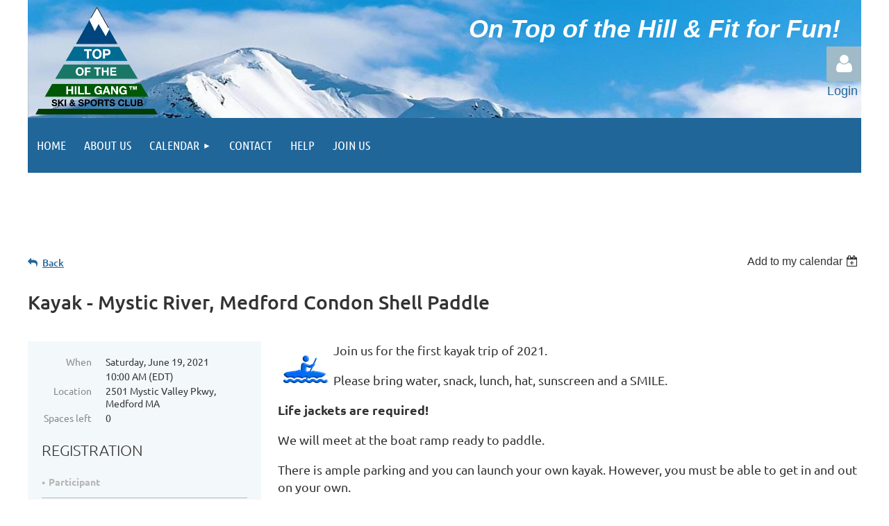

--- FILE ---
content_type: text/html; charset=utf-8
request_url: https://www.google.com/recaptcha/api2/anchor?ar=1&k=6LfmM_UhAAAAAJSHT-BwkAlQgN0mMViOmaK7oEIV&co=aHR0cHM6Ly90b2hnLm9yZzo0NDM.&hl=en&v=PoyoqOPhxBO7pBk68S4YbpHZ&theme=light&size=invisible&anchor-ms=20000&execute-ms=30000&cb=cr38comn9ga4
body_size: 49208
content:
<!DOCTYPE HTML><html dir="ltr" lang="en"><head><meta http-equiv="Content-Type" content="text/html; charset=UTF-8">
<meta http-equiv="X-UA-Compatible" content="IE=edge">
<title>reCAPTCHA</title>
<style type="text/css">
/* cyrillic-ext */
@font-face {
  font-family: 'Roboto';
  font-style: normal;
  font-weight: 400;
  font-stretch: 100%;
  src: url(//fonts.gstatic.com/s/roboto/v48/KFO7CnqEu92Fr1ME7kSn66aGLdTylUAMa3GUBHMdazTgWw.woff2) format('woff2');
  unicode-range: U+0460-052F, U+1C80-1C8A, U+20B4, U+2DE0-2DFF, U+A640-A69F, U+FE2E-FE2F;
}
/* cyrillic */
@font-face {
  font-family: 'Roboto';
  font-style: normal;
  font-weight: 400;
  font-stretch: 100%;
  src: url(//fonts.gstatic.com/s/roboto/v48/KFO7CnqEu92Fr1ME7kSn66aGLdTylUAMa3iUBHMdazTgWw.woff2) format('woff2');
  unicode-range: U+0301, U+0400-045F, U+0490-0491, U+04B0-04B1, U+2116;
}
/* greek-ext */
@font-face {
  font-family: 'Roboto';
  font-style: normal;
  font-weight: 400;
  font-stretch: 100%;
  src: url(//fonts.gstatic.com/s/roboto/v48/KFO7CnqEu92Fr1ME7kSn66aGLdTylUAMa3CUBHMdazTgWw.woff2) format('woff2');
  unicode-range: U+1F00-1FFF;
}
/* greek */
@font-face {
  font-family: 'Roboto';
  font-style: normal;
  font-weight: 400;
  font-stretch: 100%;
  src: url(//fonts.gstatic.com/s/roboto/v48/KFO7CnqEu92Fr1ME7kSn66aGLdTylUAMa3-UBHMdazTgWw.woff2) format('woff2');
  unicode-range: U+0370-0377, U+037A-037F, U+0384-038A, U+038C, U+038E-03A1, U+03A3-03FF;
}
/* math */
@font-face {
  font-family: 'Roboto';
  font-style: normal;
  font-weight: 400;
  font-stretch: 100%;
  src: url(//fonts.gstatic.com/s/roboto/v48/KFO7CnqEu92Fr1ME7kSn66aGLdTylUAMawCUBHMdazTgWw.woff2) format('woff2');
  unicode-range: U+0302-0303, U+0305, U+0307-0308, U+0310, U+0312, U+0315, U+031A, U+0326-0327, U+032C, U+032F-0330, U+0332-0333, U+0338, U+033A, U+0346, U+034D, U+0391-03A1, U+03A3-03A9, U+03B1-03C9, U+03D1, U+03D5-03D6, U+03F0-03F1, U+03F4-03F5, U+2016-2017, U+2034-2038, U+203C, U+2040, U+2043, U+2047, U+2050, U+2057, U+205F, U+2070-2071, U+2074-208E, U+2090-209C, U+20D0-20DC, U+20E1, U+20E5-20EF, U+2100-2112, U+2114-2115, U+2117-2121, U+2123-214F, U+2190, U+2192, U+2194-21AE, U+21B0-21E5, U+21F1-21F2, U+21F4-2211, U+2213-2214, U+2216-22FF, U+2308-230B, U+2310, U+2319, U+231C-2321, U+2336-237A, U+237C, U+2395, U+239B-23B7, U+23D0, U+23DC-23E1, U+2474-2475, U+25AF, U+25B3, U+25B7, U+25BD, U+25C1, U+25CA, U+25CC, U+25FB, U+266D-266F, U+27C0-27FF, U+2900-2AFF, U+2B0E-2B11, U+2B30-2B4C, U+2BFE, U+3030, U+FF5B, U+FF5D, U+1D400-1D7FF, U+1EE00-1EEFF;
}
/* symbols */
@font-face {
  font-family: 'Roboto';
  font-style: normal;
  font-weight: 400;
  font-stretch: 100%;
  src: url(//fonts.gstatic.com/s/roboto/v48/KFO7CnqEu92Fr1ME7kSn66aGLdTylUAMaxKUBHMdazTgWw.woff2) format('woff2');
  unicode-range: U+0001-000C, U+000E-001F, U+007F-009F, U+20DD-20E0, U+20E2-20E4, U+2150-218F, U+2190, U+2192, U+2194-2199, U+21AF, U+21E6-21F0, U+21F3, U+2218-2219, U+2299, U+22C4-22C6, U+2300-243F, U+2440-244A, U+2460-24FF, U+25A0-27BF, U+2800-28FF, U+2921-2922, U+2981, U+29BF, U+29EB, U+2B00-2BFF, U+4DC0-4DFF, U+FFF9-FFFB, U+10140-1018E, U+10190-1019C, U+101A0, U+101D0-101FD, U+102E0-102FB, U+10E60-10E7E, U+1D2C0-1D2D3, U+1D2E0-1D37F, U+1F000-1F0FF, U+1F100-1F1AD, U+1F1E6-1F1FF, U+1F30D-1F30F, U+1F315, U+1F31C, U+1F31E, U+1F320-1F32C, U+1F336, U+1F378, U+1F37D, U+1F382, U+1F393-1F39F, U+1F3A7-1F3A8, U+1F3AC-1F3AF, U+1F3C2, U+1F3C4-1F3C6, U+1F3CA-1F3CE, U+1F3D4-1F3E0, U+1F3ED, U+1F3F1-1F3F3, U+1F3F5-1F3F7, U+1F408, U+1F415, U+1F41F, U+1F426, U+1F43F, U+1F441-1F442, U+1F444, U+1F446-1F449, U+1F44C-1F44E, U+1F453, U+1F46A, U+1F47D, U+1F4A3, U+1F4B0, U+1F4B3, U+1F4B9, U+1F4BB, U+1F4BF, U+1F4C8-1F4CB, U+1F4D6, U+1F4DA, U+1F4DF, U+1F4E3-1F4E6, U+1F4EA-1F4ED, U+1F4F7, U+1F4F9-1F4FB, U+1F4FD-1F4FE, U+1F503, U+1F507-1F50B, U+1F50D, U+1F512-1F513, U+1F53E-1F54A, U+1F54F-1F5FA, U+1F610, U+1F650-1F67F, U+1F687, U+1F68D, U+1F691, U+1F694, U+1F698, U+1F6AD, U+1F6B2, U+1F6B9-1F6BA, U+1F6BC, U+1F6C6-1F6CF, U+1F6D3-1F6D7, U+1F6E0-1F6EA, U+1F6F0-1F6F3, U+1F6F7-1F6FC, U+1F700-1F7FF, U+1F800-1F80B, U+1F810-1F847, U+1F850-1F859, U+1F860-1F887, U+1F890-1F8AD, U+1F8B0-1F8BB, U+1F8C0-1F8C1, U+1F900-1F90B, U+1F93B, U+1F946, U+1F984, U+1F996, U+1F9E9, U+1FA00-1FA6F, U+1FA70-1FA7C, U+1FA80-1FA89, U+1FA8F-1FAC6, U+1FACE-1FADC, U+1FADF-1FAE9, U+1FAF0-1FAF8, U+1FB00-1FBFF;
}
/* vietnamese */
@font-face {
  font-family: 'Roboto';
  font-style: normal;
  font-weight: 400;
  font-stretch: 100%;
  src: url(//fonts.gstatic.com/s/roboto/v48/KFO7CnqEu92Fr1ME7kSn66aGLdTylUAMa3OUBHMdazTgWw.woff2) format('woff2');
  unicode-range: U+0102-0103, U+0110-0111, U+0128-0129, U+0168-0169, U+01A0-01A1, U+01AF-01B0, U+0300-0301, U+0303-0304, U+0308-0309, U+0323, U+0329, U+1EA0-1EF9, U+20AB;
}
/* latin-ext */
@font-face {
  font-family: 'Roboto';
  font-style: normal;
  font-weight: 400;
  font-stretch: 100%;
  src: url(//fonts.gstatic.com/s/roboto/v48/KFO7CnqEu92Fr1ME7kSn66aGLdTylUAMa3KUBHMdazTgWw.woff2) format('woff2');
  unicode-range: U+0100-02BA, U+02BD-02C5, U+02C7-02CC, U+02CE-02D7, U+02DD-02FF, U+0304, U+0308, U+0329, U+1D00-1DBF, U+1E00-1E9F, U+1EF2-1EFF, U+2020, U+20A0-20AB, U+20AD-20C0, U+2113, U+2C60-2C7F, U+A720-A7FF;
}
/* latin */
@font-face {
  font-family: 'Roboto';
  font-style: normal;
  font-weight: 400;
  font-stretch: 100%;
  src: url(//fonts.gstatic.com/s/roboto/v48/KFO7CnqEu92Fr1ME7kSn66aGLdTylUAMa3yUBHMdazQ.woff2) format('woff2');
  unicode-range: U+0000-00FF, U+0131, U+0152-0153, U+02BB-02BC, U+02C6, U+02DA, U+02DC, U+0304, U+0308, U+0329, U+2000-206F, U+20AC, U+2122, U+2191, U+2193, U+2212, U+2215, U+FEFF, U+FFFD;
}
/* cyrillic-ext */
@font-face {
  font-family: 'Roboto';
  font-style: normal;
  font-weight: 500;
  font-stretch: 100%;
  src: url(//fonts.gstatic.com/s/roboto/v48/KFO7CnqEu92Fr1ME7kSn66aGLdTylUAMa3GUBHMdazTgWw.woff2) format('woff2');
  unicode-range: U+0460-052F, U+1C80-1C8A, U+20B4, U+2DE0-2DFF, U+A640-A69F, U+FE2E-FE2F;
}
/* cyrillic */
@font-face {
  font-family: 'Roboto';
  font-style: normal;
  font-weight: 500;
  font-stretch: 100%;
  src: url(//fonts.gstatic.com/s/roboto/v48/KFO7CnqEu92Fr1ME7kSn66aGLdTylUAMa3iUBHMdazTgWw.woff2) format('woff2');
  unicode-range: U+0301, U+0400-045F, U+0490-0491, U+04B0-04B1, U+2116;
}
/* greek-ext */
@font-face {
  font-family: 'Roboto';
  font-style: normal;
  font-weight: 500;
  font-stretch: 100%;
  src: url(//fonts.gstatic.com/s/roboto/v48/KFO7CnqEu92Fr1ME7kSn66aGLdTylUAMa3CUBHMdazTgWw.woff2) format('woff2');
  unicode-range: U+1F00-1FFF;
}
/* greek */
@font-face {
  font-family: 'Roboto';
  font-style: normal;
  font-weight: 500;
  font-stretch: 100%;
  src: url(//fonts.gstatic.com/s/roboto/v48/KFO7CnqEu92Fr1ME7kSn66aGLdTylUAMa3-UBHMdazTgWw.woff2) format('woff2');
  unicode-range: U+0370-0377, U+037A-037F, U+0384-038A, U+038C, U+038E-03A1, U+03A3-03FF;
}
/* math */
@font-face {
  font-family: 'Roboto';
  font-style: normal;
  font-weight: 500;
  font-stretch: 100%;
  src: url(//fonts.gstatic.com/s/roboto/v48/KFO7CnqEu92Fr1ME7kSn66aGLdTylUAMawCUBHMdazTgWw.woff2) format('woff2');
  unicode-range: U+0302-0303, U+0305, U+0307-0308, U+0310, U+0312, U+0315, U+031A, U+0326-0327, U+032C, U+032F-0330, U+0332-0333, U+0338, U+033A, U+0346, U+034D, U+0391-03A1, U+03A3-03A9, U+03B1-03C9, U+03D1, U+03D5-03D6, U+03F0-03F1, U+03F4-03F5, U+2016-2017, U+2034-2038, U+203C, U+2040, U+2043, U+2047, U+2050, U+2057, U+205F, U+2070-2071, U+2074-208E, U+2090-209C, U+20D0-20DC, U+20E1, U+20E5-20EF, U+2100-2112, U+2114-2115, U+2117-2121, U+2123-214F, U+2190, U+2192, U+2194-21AE, U+21B0-21E5, U+21F1-21F2, U+21F4-2211, U+2213-2214, U+2216-22FF, U+2308-230B, U+2310, U+2319, U+231C-2321, U+2336-237A, U+237C, U+2395, U+239B-23B7, U+23D0, U+23DC-23E1, U+2474-2475, U+25AF, U+25B3, U+25B7, U+25BD, U+25C1, U+25CA, U+25CC, U+25FB, U+266D-266F, U+27C0-27FF, U+2900-2AFF, U+2B0E-2B11, U+2B30-2B4C, U+2BFE, U+3030, U+FF5B, U+FF5D, U+1D400-1D7FF, U+1EE00-1EEFF;
}
/* symbols */
@font-face {
  font-family: 'Roboto';
  font-style: normal;
  font-weight: 500;
  font-stretch: 100%;
  src: url(//fonts.gstatic.com/s/roboto/v48/KFO7CnqEu92Fr1ME7kSn66aGLdTylUAMaxKUBHMdazTgWw.woff2) format('woff2');
  unicode-range: U+0001-000C, U+000E-001F, U+007F-009F, U+20DD-20E0, U+20E2-20E4, U+2150-218F, U+2190, U+2192, U+2194-2199, U+21AF, U+21E6-21F0, U+21F3, U+2218-2219, U+2299, U+22C4-22C6, U+2300-243F, U+2440-244A, U+2460-24FF, U+25A0-27BF, U+2800-28FF, U+2921-2922, U+2981, U+29BF, U+29EB, U+2B00-2BFF, U+4DC0-4DFF, U+FFF9-FFFB, U+10140-1018E, U+10190-1019C, U+101A0, U+101D0-101FD, U+102E0-102FB, U+10E60-10E7E, U+1D2C0-1D2D3, U+1D2E0-1D37F, U+1F000-1F0FF, U+1F100-1F1AD, U+1F1E6-1F1FF, U+1F30D-1F30F, U+1F315, U+1F31C, U+1F31E, U+1F320-1F32C, U+1F336, U+1F378, U+1F37D, U+1F382, U+1F393-1F39F, U+1F3A7-1F3A8, U+1F3AC-1F3AF, U+1F3C2, U+1F3C4-1F3C6, U+1F3CA-1F3CE, U+1F3D4-1F3E0, U+1F3ED, U+1F3F1-1F3F3, U+1F3F5-1F3F7, U+1F408, U+1F415, U+1F41F, U+1F426, U+1F43F, U+1F441-1F442, U+1F444, U+1F446-1F449, U+1F44C-1F44E, U+1F453, U+1F46A, U+1F47D, U+1F4A3, U+1F4B0, U+1F4B3, U+1F4B9, U+1F4BB, U+1F4BF, U+1F4C8-1F4CB, U+1F4D6, U+1F4DA, U+1F4DF, U+1F4E3-1F4E6, U+1F4EA-1F4ED, U+1F4F7, U+1F4F9-1F4FB, U+1F4FD-1F4FE, U+1F503, U+1F507-1F50B, U+1F50D, U+1F512-1F513, U+1F53E-1F54A, U+1F54F-1F5FA, U+1F610, U+1F650-1F67F, U+1F687, U+1F68D, U+1F691, U+1F694, U+1F698, U+1F6AD, U+1F6B2, U+1F6B9-1F6BA, U+1F6BC, U+1F6C6-1F6CF, U+1F6D3-1F6D7, U+1F6E0-1F6EA, U+1F6F0-1F6F3, U+1F6F7-1F6FC, U+1F700-1F7FF, U+1F800-1F80B, U+1F810-1F847, U+1F850-1F859, U+1F860-1F887, U+1F890-1F8AD, U+1F8B0-1F8BB, U+1F8C0-1F8C1, U+1F900-1F90B, U+1F93B, U+1F946, U+1F984, U+1F996, U+1F9E9, U+1FA00-1FA6F, U+1FA70-1FA7C, U+1FA80-1FA89, U+1FA8F-1FAC6, U+1FACE-1FADC, U+1FADF-1FAE9, U+1FAF0-1FAF8, U+1FB00-1FBFF;
}
/* vietnamese */
@font-face {
  font-family: 'Roboto';
  font-style: normal;
  font-weight: 500;
  font-stretch: 100%;
  src: url(//fonts.gstatic.com/s/roboto/v48/KFO7CnqEu92Fr1ME7kSn66aGLdTylUAMa3OUBHMdazTgWw.woff2) format('woff2');
  unicode-range: U+0102-0103, U+0110-0111, U+0128-0129, U+0168-0169, U+01A0-01A1, U+01AF-01B0, U+0300-0301, U+0303-0304, U+0308-0309, U+0323, U+0329, U+1EA0-1EF9, U+20AB;
}
/* latin-ext */
@font-face {
  font-family: 'Roboto';
  font-style: normal;
  font-weight: 500;
  font-stretch: 100%;
  src: url(//fonts.gstatic.com/s/roboto/v48/KFO7CnqEu92Fr1ME7kSn66aGLdTylUAMa3KUBHMdazTgWw.woff2) format('woff2');
  unicode-range: U+0100-02BA, U+02BD-02C5, U+02C7-02CC, U+02CE-02D7, U+02DD-02FF, U+0304, U+0308, U+0329, U+1D00-1DBF, U+1E00-1E9F, U+1EF2-1EFF, U+2020, U+20A0-20AB, U+20AD-20C0, U+2113, U+2C60-2C7F, U+A720-A7FF;
}
/* latin */
@font-face {
  font-family: 'Roboto';
  font-style: normal;
  font-weight: 500;
  font-stretch: 100%;
  src: url(//fonts.gstatic.com/s/roboto/v48/KFO7CnqEu92Fr1ME7kSn66aGLdTylUAMa3yUBHMdazQ.woff2) format('woff2');
  unicode-range: U+0000-00FF, U+0131, U+0152-0153, U+02BB-02BC, U+02C6, U+02DA, U+02DC, U+0304, U+0308, U+0329, U+2000-206F, U+20AC, U+2122, U+2191, U+2193, U+2212, U+2215, U+FEFF, U+FFFD;
}
/* cyrillic-ext */
@font-face {
  font-family: 'Roboto';
  font-style: normal;
  font-weight: 900;
  font-stretch: 100%;
  src: url(//fonts.gstatic.com/s/roboto/v48/KFO7CnqEu92Fr1ME7kSn66aGLdTylUAMa3GUBHMdazTgWw.woff2) format('woff2');
  unicode-range: U+0460-052F, U+1C80-1C8A, U+20B4, U+2DE0-2DFF, U+A640-A69F, U+FE2E-FE2F;
}
/* cyrillic */
@font-face {
  font-family: 'Roboto';
  font-style: normal;
  font-weight: 900;
  font-stretch: 100%;
  src: url(//fonts.gstatic.com/s/roboto/v48/KFO7CnqEu92Fr1ME7kSn66aGLdTylUAMa3iUBHMdazTgWw.woff2) format('woff2');
  unicode-range: U+0301, U+0400-045F, U+0490-0491, U+04B0-04B1, U+2116;
}
/* greek-ext */
@font-face {
  font-family: 'Roboto';
  font-style: normal;
  font-weight: 900;
  font-stretch: 100%;
  src: url(//fonts.gstatic.com/s/roboto/v48/KFO7CnqEu92Fr1ME7kSn66aGLdTylUAMa3CUBHMdazTgWw.woff2) format('woff2');
  unicode-range: U+1F00-1FFF;
}
/* greek */
@font-face {
  font-family: 'Roboto';
  font-style: normal;
  font-weight: 900;
  font-stretch: 100%;
  src: url(//fonts.gstatic.com/s/roboto/v48/KFO7CnqEu92Fr1ME7kSn66aGLdTylUAMa3-UBHMdazTgWw.woff2) format('woff2');
  unicode-range: U+0370-0377, U+037A-037F, U+0384-038A, U+038C, U+038E-03A1, U+03A3-03FF;
}
/* math */
@font-face {
  font-family: 'Roboto';
  font-style: normal;
  font-weight: 900;
  font-stretch: 100%;
  src: url(//fonts.gstatic.com/s/roboto/v48/KFO7CnqEu92Fr1ME7kSn66aGLdTylUAMawCUBHMdazTgWw.woff2) format('woff2');
  unicode-range: U+0302-0303, U+0305, U+0307-0308, U+0310, U+0312, U+0315, U+031A, U+0326-0327, U+032C, U+032F-0330, U+0332-0333, U+0338, U+033A, U+0346, U+034D, U+0391-03A1, U+03A3-03A9, U+03B1-03C9, U+03D1, U+03D5-03D6, U+03F0-03F1, U+03F4-03F5, U+2016-2017, U+2034-2038, U+203C, U+2040, U+2043, U+2047, U+2050, U+2057, U+205F, U+2070-2071, U+2074-208E, U+2090-209C, U+20D0-20DC, U+20E1, U+20E5-20EF, U+2100-2112, U+2114-2115, U+2117-2121, U+2123-214F, U+2190, U+2192, U+2194-21AE, U+21B0-21E5, U+21F1-21F2, U+21F4-2211, U+2213-2214, U+2216-22FF, U+2308-230B, U+2310, U+2319, U+231C-2321, U+2336-237A, U+237C, U+2395, U+239B-23B7, U+23D0, U+23DC-23E1, U+2474-2475, U+25AF, U+25B3, U+25B7, U+25BD, U+25C1, U+25CA, U+25CC, U+25FB, U+266D-266F, U+27C0-27FF, U+2900-2AFF, U+2B0E-2B11, U+2B30-2B4C, U+2BFE, U+3030, U+FF5B, U+FF5D, U+1D400-1D7FF, U+1EE00-1EEFF;
}
/* symbols */
@font-face {
  font-family: 'Roboto';
  font-style: normal;
  font-weight: 900;
  font-stretch: 100%;
  src: url(//fonts.gstatic.com/s/roboto/v48/KFO7CnqEu92Fr1ME7kSn66aGLdTylUAMaxKUBHMdazTgWw.woff2) format('woff2');
  unicode-range: U+0001-000C, U+000E-001F, U+007F-009F, U+20DD-20E0, U+20E2-20E4, U+2150-218F, U+2190, U+2192, U+2194-2199, U+21AF, U+21E6-21F0, U+21F3, U+2218-2219, U+2299, U+22C4-22C6, U+2300-243F, U+2440-244A, U+2460-24FF, U+25A0-27BF, U+2800-28FF, U+2921-2922, U+2981, U+29BF, U+29EB, U+2B00-2BFF, U+4DC0-4DFF, U+FFF9-FFFB, U+10140-1018E, U+10190-1019C, U+101A0, U+101D0-101FD, U+102E0-102FB, U+10E60-10E7E, U+1D2C0-1D2D3, U+1D2E0-1D37F, U+1F000-1F0FF, U+1F100-1F1AD, U+1F1E6-1F1FF, U+1F30D-1F30F, U+1F315, U+1F31C, U+1F31E, U+1F320-1F32C, U+1F336, U+1F378, U+1F37D, U+1F382, U+1F393-1F39F, U+1F3A7-1F3A8, U+1F3AC-1F3AF, U+1F3C2, U+1F3C4-1F3C6, U+1F3CA-1F3CE, U+1F3D4-1F3E0, U+1F3ED, U+1F3F1-1F3F3, U+1F3F5-1F3F7, U+1F408, U+1F415, U+1F41F, U+1F426, U+1F43F, U+1F441-1F442, U+1F444, U+1F446-1F449, U+1F44C-1F44E, U+1F453, U+1F46A, U+1F47D, U+1F4A3, U+1F4B0, U+1F4B3, U+1F4B9, U+1F4BB, U+1F4BF, U+1F4C8-1F4CB, U+1F4D6, U+1F4DA, U+1F4DF, U+1F4E3-1F4E6, U+1F4EA-1F4ED, U+1F4F7, U+1F4F9-1F4FB, U+1F4FD-1F4FE, U+1F503, U+1F507-1F50B, U+1F50D, U+1F512-1F513, U+1F53E-1F54A, U+1F54F-1F5FA, U+1F610, U+1F650-1F67F, U+1F687, U+1F68D, U+1F691, U+1F694, U+1F698, U+1F6AD, U+1F6B2, U+1F6B9-1F6BA, U+1F6BC, U+1F6C6-1F6CF, U+1F6D3-1F6D7, U+1F6E0-1F6EA, U+1F6F0-1F6F3, U+1F6F7-1F6FC, U+1F700-1F7FF, U+1F800-1F80B, U+1F810-1F847, U+1F850-1F859, U+1F860-1F887, U+1F890-1F8AD, U+1F8B0-1F8BB, U+1F8C0-1F8C1, U+1F900-1F90B, U+1F93B, U+1F946, U+1F984, U+1F996, U+1F9E9, U+1FA00-1FA6F, U+1FA70-1FA7C, U+1FA80-1FA89, U+1FA8F-1FAC6, U+1FACE-1FADC, U+1FADF-1FAE9, U+1FAF0-1FAF8, U+1FB00-1FBFF;
}
/* vietnamese */
@font-face {
  font-family: 'Roboto';
  font-style: normal;
  font-weight: 900;
  font-stretch: 100%;
  src: url(//fonts.gstatic.com/s/roboto/v48/KFO7CnqEu92Fr1ME7kSn66aGLdTylUAMa3OUBHMdazTgWw.woff2) format('woff2');
  unicode-range: U+0102-0103, U+0110-0111, U+0128-0129, U+0168-0169, U+01A0-01A1, U+01AF-01B0, U+0300-0301, U+0303-0304, U+0308-0309, U+0323, U+0329, U+1EA0-1EF9, U+20AB;
}
/* latin-ext */
@font-face {
  font-family: 'Roboto';
  font-style: normal;
  font-weight: 900;
  font-stretch: 100%;
  src: url(//fonts.gstatic.com/s/roboto/v48/KFO7CnqEu92Fr1ME7kSn66aGLdTylUAMa3KUBHMdazTgWw.woff2) format('woff2');
  unicode-range: U+0100-02BA, U+02BD-02C5, U+02C7-02CC, U+02CE-02D7, U+02DD-02FF, U+0304, U+0308, U+0329, U+1D00-1DBF, U+1E00-1E9F, U+1EF2-1EFF, U+2020, U+20A0-20AB, U+20AD-20C0, U+2113, U+2C60-2C7F, U+A720-A7FF;
}
/* latin */
@font-face {
  font-family: 'Roboto';
  font-style: normal;
  font-weight: 900;
  font-stretch: 100%;
  src: url(//fonts.gstatic.com/s/roboto/v48/KFO7CnqEu92Fr1ME7kSn66aGLdTylUAMa3yUBHMdazQ.woff2) format('woff2');
  unicode-range: U+0000-00FF, U+0131, U+0152-0153, U+02BB-02BC, U+02C6, U+02DA, U+02DC, U+0304, U+0308, U+0329, U+2000-206F, U+20AC, U+2122, U+2191, U+2193, U+2212, U+2215, U+FEFF, U+FFFD;
}

</style>
<link rel="stylesheet" type="text/css" href="https://www.gstatic.com/recaptcha/releases/PoyoqOPhxBO7pBk68S4YbpHZ/styles__ltr.css">
<script nonce="72DYMl5RHx1l8vOjs05_Ew" type="text/javascript">window['__recaptcha_api'] = 'https://www.google.com/recaptcha/api2/';</script>
<script type="text/javascript" src="https://www.gstatic.com/recaptcha/releases/PoyoqOPhxBO7pBk68S4YbpHZ/recaptcha__en.js" nonce="72DYMl5RHx1l8vOjs05_Ew">
      
    </script></head>
<body><div id="rc-anchor-alert" class="rc-anchor-alert"></div>
<input type="hidden" id="recaptcha-token" value="[base64]">
<script type="text/javascript" nonce="72DYMl5RHx1l8vOjs05_Ew">
      recaptcha.anchor.Main.init("[\x22ainput\x22,[\x22bgdata\x22,\x22\x22,\[base64]/[base64]/[base64]/KE4oMTI0LHYsdi5HKSxMWihsLHYpKTpOKDEyNCx2LGwpLFYpLHYpLFQpKSxGKDE3MSx2KX0scjc9ZnVuY3Rpb24obCl7cmV0dXJuIGx9LEM9ZnVuY3Rpb24obCxWLHYpe04odixsLFYpLFZbYWtdPTI3OTZ9LG49ZnVuY3Rpb24obCxWKXtWLlg9KChWLlg/[base64]/[base64]/[base64]/[base64]/[base64]/[base64]/[base64]/[base64]/[base64]/[base64]/[base64]\\u003d\x22,\[base64]\x22,\x22w7svw4BVDcOuGirDpkHDhMOmw6MTw50Vw5oow4ofVCxFA8KIMsKbwpULGl7DpwvDicOVQ0cPEsK+O0xmw4siw5HDicOqw6nCucK0BMK2dMOKX3jDrcK2J8KTw6LCncOSOcOlwqXCl2TDqW/DrSPDqio5AcKYB8O1XT3DgcKLAGYbw4zCnxTCjmkvwq/DvMKcw4Ugwq3CuMOYA8KKNMK/AsOGwrMgET7CqU99Yg7Ch8O8ahEQFcKDwostwqMlQcOHw4pXw710wpJTVcOCK8K8w7NrRTZuw7Z9woHCucO7W8OjZSfCtMOUw5d1w4XDjcKPesOHw5PDq8OfwqQ+w77CjcOvBEXDkHwzwqPDhcO9Z2JcWcOYC3bDscKewqhbw5HDjMOTwrQswqTDtE1Sw7FgwrY/wqsaUC7CiWnCgmDClFzCpMOIdELCvXVRbsK8eCPCjsO5w4oJDCJhYXloLMOUw7DCvMOWLnjDkxQPGn4MYHLClyNLUhE/XQUBQcKUPkjDp8O3IMKewqXDjcKsQk8+RTTCtMOYdcKHw7XDtk3DhFPDpcOfwrnCnT9YJ8KzwqfCghXCoHfCqsKKwqLDmsOKVXNrMHvDskUbThVEI8ObwprCq3hHaVZzcSHCvcKcf8OpfMOWEsKmP8Ojwrh6KgXDsMO0HVTDncKvw5gCCsO/w5d4wpPCnHdKwonDgFU4OcOubsOdccOgWlfCuH/Dpyt4wpXDuR/Cq08yFXjDu8K2OcOyWy/[base64]/Dv8KYwphqwqspwrjCogXCq8ORVsKMwoNoewMsFsO8wqcjw5jCpMOxwrZ0AsK/IcOhSkvDrMKWw7zDlAnCo8KdQcO1YsOQMn1XdC8dwo5ew6Viw7fDtRbChRkmMcOIdzjDpnEXVcOew7PChEhcwqnClxdSRVbCknPDoipBw4ljCMOIXhhsw4c/[base64]/DpsKvPQfDr0HDucOAKgPDqBlkBkZVw4nCnWHDrjjCphdTcl/DjRvCtmcTRRwjw47DmsKEXnzDrGhsPC5BTsOkwojDg3Rqw78nw7kSwoATworCmcK/AjPDu8K0wr0PwrfDsWYbw7t/NHYzYUbCokLCl3ICw4kRBcOrHAMBw6TCssOSw5TDvwAqLMOHw51mYHQNwofClMK+wpXDtMKfw4zCj8Oew6fDk8K3e0FKwrHCsRt1EjvDrMOFH8OQwofDv8OQw45gw7HCicKvwpPCj8KJMDvCnAxww5HCkHvCmnXDrsOEw4k8c8Kjf8KxDnLCuScfw7/CpcK/[base64]/wpLCksKwNkPDpnYrVsOUwpHDhsKXwr5xFSgYOwDCkQFuwoHCoxgmw7XCnsOzw7/CsMOgworDhw3DmsKlw6XCoEHCg1vCqMKnDg5xwoNfT3bCiMO4w5XCrH/DqlvDtsONGQtPwo1Sw5kvaCINV1YbajN3C8KtP8OfCMKkwpbCmw3Ch8OKw5VGcDtdIVzCm10kw77CisOyw73DpW8mwpvCqyZGw5vDmxl8w6dhWsKYwqcuOMOww45pHA4LwpjDmFQkWlk/[base64]/Cn8KTdRjCqMODwot+wqbDvsKzwrh+ZMOQwq9lwp8Rwq7DllQMw6pFYMOhwqoaFMO5w5LCl8O6w6MxwovDtsOHcsKLw61uwo/Cgz0NcsOTw6Ymw4PCg1/CtUvDgBsywq9/QXjCsHTDgzs8wpfDqMO0QB9Sw75gKG/CpMODw6/CsSTDiyjDjyLCtsOGwoFBw5IDw5XCllrCn8KOZsKhw5c4dlNlw4UtwpJ7fXNfTMKsw4p4wqLDjBIVwrXCjVvCtgzCiX5jwqbChMK0w5vCuSUEwqZaw7VhEsOLwovCncO8wrHCm8KaXmgqwpjDrcKXXTnDqMOhw6cww4zDjcKyw7RlRmLDl8KJEC/CqMKiwqFSTzppw7NwBsOxw7DCh8OyMgduwr4SIcKkwqZzGHlbw7l7TF7DrMKiYyLDmGwhKcOVwqnDtsOuw4/Do8Olw4Fcw5TDkcKawrlgw7HDg8OBwq7Cu8OLWDYzw4bClMKiw67DhzpMGClUwozDocOQSyzCt0XDnMKrU1PCh8KAUsOcwqXCpMOJw7vClsOKwpgmw7d+wq9ewobDiF/CuV3DonrDn8K8w7HDqXdXwoZNVcK9DMOWNcOawprCl8KLXMKSwo8oEV56C8K9EMKIw5xUwr1nX8KCwqUjXAtSw4plf8O3wpUww7nCtklbXgzDmcOKwq/CosO6Cj7Cm8OIwqg0wqcWw6dfOcKlNEJ0H8OoVsKABcOyLTXCrEUhw4zDg3hRw41Lwpwaw7DCpmwYPcOlwrjDq1E2w7HChkLCn8KSJmzDhcOBOkRzW34SRsKpwp7DtlXCi8ODw7/Dn0fDp8OCSwHDmSMIwoF4w6h3wqzCjsKPwookHMKWAznCkTLCgjjCoRjDiXEew63DtMKwHgITw6cHRcO/wqQpYMKzZ3xgaMOaLcOHWsOSwoHChzPCqn5tLMOOB0vCl8ObwqLCvFtqw60+I8OgEMKcw4zDmRRjw4fDk3hYw7LCgsOhwrfDv8OUw67CmU/DrAoEwo3CqQXDoMKsHhZCwovDlMKdfV3Cs8K2w7MgJXzDj3vCuMKzwozClAIvwrHChD3CpMOrw5g3wpAGwq/DixIGAMK6w4fDlkABM8OCZ8KNJQvCgMKKdDXCqcK3w6wqwposLTfCvMONwpUAYsOnwpgBa8KTSsOgNMK2Iy5Xw5oawoRcw77DrGHDqzPDuMOAwr3Cg8KUGMKqwrbClDnDlMOEX8O+Fm0GFT4wI8KAwqXCqB4HwrvCoG3CqAXCpD1owp/[base64]/GiDDhz54w57CjMKsEsKSwo3CgcKhwqUsBMODOMKOw7Vfw6MHShs1YBXDi8OYw7vDlivCrUTDmmTDkXYicFVFLVzCuMK5QR8Ww6fCqMO7wrNVPMK0wo59WHfCgGUgw4fDgsOcw7DDulEwbQvCrnlQwp82H8OAwrTCpi3DkMOyw68owrsVwr9Uw5wbw6nDp8O8w6PCqMO/LcK/w49qw4nCuhMTf8OlJcK2w73DrsK6wqbDuMKQesK/w4jCpzVuw7lgwrN9RhHDvXDDsTdIRDstw5V/I8OoOMKNw7dKP8KcMMORVAsTw6jDsMK8w5fDlkvDkzzDmmx9w6hMwoRrw73CjzZYwr/[base64]/CjMKKCkkcw69AKHTDiMOlVMK+w6nCtkDDpcKEw5IyHHpOw6jDnsOhw6w3wobDpmHDpDjDu2Y3w6jDtMK9w5HDlcKaw4vCqTNQw4o/[base64]/[base64]/DkEADEMOwQsOOw6XCoR3CscOyfcO8Ih7Di8K3IMKAw65FXDsecMKdP8O6w53CucKpw6x2d8KyVMO5w6ZTwr/[base64]/Cm8K0w7TDs8KawoLDpcK/[base64]/[base64]/CqMOkGSR2w5fDqGxhw7kFZScTDlMKw6HCgMOPwrDDucOxwoByw5wzSWcrwopEcxPCs8Oqwo/DmcKMw5vDqB7Dlm8Jw4XCocOyNMOSIyjDjlHDiWPCjsKVYjAvZGXChlvDhMKNwrxRRnZ2wqPCnmYSa3HCl1PDo1YXWTDCq8K0ccOWFSBrwq42H8KkwqRpW0YoGsOvwpDCpMOOKE5YwrnDo8KxIw07DMOgIMOzXR3Cr2g3wo/Dv8K/wrAYCQTDqsKSI8OKMyLCiWXDssKxegxOJwXCm8K0wqV3wrEUAsKdT8OxwqfCgMKrXURSwrVkfMOKNMOnw6PDu1NGbcOuwrtLRFskCsODwp3CskvDhMKVwr7CrsOswqvCu8KSLMKGZAU7fg/DnsKlw78XEcO3w63Dj0nDh8OBw5nCoMKtw7bDqsKbw5PCsMKDwqkrw5Bxwp/[base64]/[base64]/w4TCrcKcw4jDtXRrw5QNw7AxLVA7ITRHwpfCllvCji3DmRXDgDHCskLDlCfCrsOIw7YlcnvDhDA+I8O4wqcJwqzDsMK/wqUnw5gUIMOhOcKnwpJ8KcKcwpfCksKxw55Bw557w7ckw4d+J8OxwoBgTC/CsXMvw5LDmwHChcOqwo0nFVvCpAVDwqd/wr4dOcO3QsOJwoMDw6R8w59aw5FMUkDDhCXChyXDsVVkw4TDvMK5XMO6w6LDncKQwo/DtsK+wqrDkMKdw7nDn8OIL294MWZ4wqPCjjhOWsKlNMOEAsKcwrMRwovCpwB9wrUQwq1zwoliRWg2w7Aib2ktMMKaI8O0EEABw4/DqMO+w5rDuDAyL8KSVCvDs8OcNcKDA2DCpMO5wqwqFsO7EsKWw4QgScO6UcKvwrI4w79Pw63Do8K5wpHDiCzCqMKIwotBO8K3P8KwdMKSVkLDiMOaTFR/cw8Pw7lkwrnDuMONwoUBw7DCihgywqvDocOfwpDDrMOTwrDCn8KdAsKDC8KTeEQ5dMO1aMKAAMKOw5ADwohnbA8lKMKaw7xia8K3wr3DjMKJw59eNx/Cl8KWPcOpwoPDmF/DtgwCwro8wrFOwrU4KcOGS8KZw7ojS0TDp2zChm/Cm8OidSphVBMGw77DqWR8C8OewoUFwqREwojDrnfDhcOKAcK8SsKKI8KAwqsgwoElcGk6D0VdwrEUw7s5w5M7bznDqcKPa8O7w7R5wo7Dk8KVw77CrURowpPCnsKwOsKVw5LCpcKTVCjCsHzDscO9wrfDisKoPsONAzrDqMK4wq7DnF/CucOLaAPCm8KOckBkw6gyw7bDj1PDtmrDi8Kpw5UbDHzDmXnDiMKIPMOwVsObT8O6RAjDo3Jwwr5mZ8OOOCNkOCx8wovCusK2T23DnMOGw4HCj8KXW1hmQG/[base64]/QsOcKMKxdTXDlcK5f8OzN8O+wo14BwnDtsO9XsOXf8KuwpITb2ojwr3Dmm8BLcOkwrDDrsKNwqVbw4jClmloIQRdNcKfIsKAw4QKwpF2UsOsbUouwrHCk3HDm1jCpMK9w6HDjcKOwoAgw5FjFcOaw4vClsKhBkLCtC5DwpDDu1NGw6gwScOvDsK8LCIowrpyesO/wrHCrsKCCMO8JcKFwrRLdl7CscKxP8KZdMKzIVAOwohdwrANGcO8wqDCjsOdwr5jJsKbcXArw70Qw6zCsCXCr8KGw5g+w6DCtsKfAsOhCsK+U1JIw6RvcArDu8K/KnBjw4DCtsKzUMO7DxLCjVDDvmAzXMO1fsK4RcK9OcO7asKSN8KAw6zCpCvDhGbDlsKCT0zCgXPCm8KwIsK9woXDssKFw7Zkw7DDvkEUGC3CssKJw4fCgjHClsKow4w6EMOcU8OdDMKGwqBvw7XDi2jDr3/[base64]/w5zCkDjDkTzCvcOUSz/CusK/[base64]/CvsKcw4DChcKewqnCrsK6wq0awofCkkLDnAHCuEXDr8KCaw3CiMKBLMO1UsOQGEh3w7LCnF7DuSMTwp/ClcOGwqQMK8KmAnNpBsKtwoY2w6LCtsKKL8Kvd0lLwqXDlj7CrWoXdwnCjcOJw409w6RYw6rDnHzCucO9Z8OXwqEoL8OqDMK2w5zDqGEnMsOGTkDClz7DqjJoTcOsw7LCrVEHXsKlwot9AMOnRDbCnsKON8KoU8OUDibCusO/NcOJM0YkbkHDp8KUPcK4wpNkDmhLw5gCQ8K/w4TDq8Oua8KIwqlFcA/DrFTCnwtSN8KHCsOTw5LCsT7Dq8KKTcOVBXvCnsOSCVpJPD/CnnHCk8Ogw7TCtzPDuVlHw7h1eQQNFkFAW8KewoPDmRfCpxXDusKFw6kbwqZTwoEYQ8KHMcOtw4NPLCAPTGrDv2w3S8O4wq9HwprCg8OmUsKTwqvCv8Ohw5PCk8OTCsKFwrdMcMOtwp/CuMOEwr3DsMO7w5spCcOEUsOIw43DrcK/[base64]/DhhZ0B8OOwrfDicKGNh9sdsKtwrhQwqnDvwnCqsKpVkwBw5Q+wrFpTcKGbBETfcK5dsObw6fChzMywrFGwoHDuGpdwqg5w7vDu8KRQ8OSw6vCris/w45DEW08wq/DicOkw6fDusK/AGbDqDzDjsKZIg5rKn/ClsOBEsOEfUlhIQUxNSPDt8OKPH0kUXF6wpzCuxHDqsKJwo1Fwr7CvlllwrwTwoBrZH7Ds8OEKMO6wqfCq8K6W8K9dMOMNE86ZQJrEhxSwrfConTCmwVwGgzCp8O+L2vCrsKlZjjDkxkuUMORFzrDhsKJwr3DlH8TZcK6bsO3w5IZwofDs8OaJANjwovCtcOOw7Yrbi/DjsK2w4wSwpbCpcOtGMKTcRRWw7vDpsOaw7Ujw4TCuWrChgsrdcO1wo8VMD94EsKzB8OgwoXCjcOawr7DoMKKwrNPwrHCr8OpOMOmDcOHXCHCqsOpwpBzwroQwrA8QxjDoQ/[base64]/w5JhworDmhLDphbDlgZJw6w9wrrDiMOYw4sTIlXDtcOawoXDmjR0w4LDh8KNGcKaw77DhRDDkMOAwrvCt8K1wo7DpsOywpDDqXjDvMOww4luSyBhwpTCuMOGw47Chw0kES7CoF5sS8K9I8OCw7TDvsKVwoFtwrh0IcOSWC3CtAHCt1XDmsKzZ8OYw4V7bcOCQsO/w6PCk8K7J8OkfcKEw47CvFpvBsKbRxLCjBnDqljDsR93wpdQXmfDkcOGwp/[base64]/ChMKUJ8KoNkZhw45gwqvCl8KDwqjCjsKew71dfsOtw5FEJsONEVJ7aETCs2XChmfDosOBwpjCusOjwoDCiwMeY8OYbzLDgsKAwpdMP2DDp1rDvlPDpMKnwrXDqsOrw5V4NFTDrCLCpVo4UsKmwqPDo3XCp2XCqGhlAMOLwpEuKT0wGsKewqI/w4vChsO1w51NwpjDjQY2wrzDvRnCtcKwwqp0bE/Cvw/Djn7Coz7DpMO6woJ/wobCl1RXJcKWSQfDpTt9RATCmWnDlcOMw7/CpMOlwo7Du03CuHMJe8Kiw5PCocOOTsKiw61ywqDDrcKhwoN0wrlJwrdCO8KiwpNlWsKEwrdWw6c1fMKtw7g0w6DDkgoCwrPDscKMLlDDrCo9LQzDhsKze8ODw5rDrsKawqUgXHrDqsOvwp7CkcKxRMK7M3zCjG9Xw4NDw5HClcK/wprCosOMccKMw7xtwpQ9wo/DpMOwZ0FJZHNHwpRewrsYwonChcK9w4/DkyrDuXLDscK1KxzCvcKibsOnX8ODa8KWZS/[base64]/[base64]/Dgg8xFcKdAQfCkWvDiVsuRkDCpMK6woMsw6lYfMOhSTHCpcOtw5LDnMO5RUHDqcOQw5wCwpF8EgNrG8ODYg15w7LCrMO+VSoTSGRrXcKUSsOWOw7Criw+Y8K7NcOfZAYJw6LDkcOCacOSw7kbbVPDpWV1ekzDpcO9w4zDiw/CulbDlm/CocOfFT4yfsKdTQdNwowcwpvCkcK+IsOZFsO4OC1ywpDCv3kkFsK4w7zCvMKoBsKWw6zDicO7A11bI8OUOsOjwq/CoVbDvMKvdXzCs8OiUArDhsOZFS8ywoNlwpULwrDCqXjDtcOWw6o0a8OpFMOyF8KRTsOdZMOdQMKRE8K1w68wwrE2wrw8wqFeVMK7Jl/CrMKyRSx8bUArJMOrXcKxE8KBwqxTXE7ChG/Ck0XDo8K/w7klZEzDq8K2wovCuMOWwrvCmMOPw6VRXsKEGAw3wr/CrcOAf1XCrnNjR8KCB03CpcK0wrZYSsKWwrs+woPDg8O3B0s1w6DCp8K2MRUcw7zDsSnDlGbDlMObOcOJPCYSw5nDvD/[base64]/wq7DnRPCqcODCizCqcOOEcO3w6vDicODw43Dj8OjwpfDkW4fwr0DIMO1wpFAw64mw5/[base64]/[base64]/CpsOywqHCtmNUwp/Cg3/DusK1B8OgwrHCtkwBwphRJX3DncKqw70nwrlecVNQw5bDk0tPwrZVwovDiTZ0YR57wqYswqnCqm0zw4pXw6jDgAjDlcOENMOLw4TDlMKtIMO1w64ERcKLwpQpwoA0w5PDlcOHCVIrwqjClMOCwqFPw6zCpTvDhsK7ED/DiiIywrTCjsKiwq9xw4FgOcK6aTQqN3hkOcOYBcKIwrVrBTbCkcOvUFHClMOuwo7DvsKaw7IFf8KgJsODM8OqSmA7w5s3Oi/[base64]/ClcOLGsOBJsK6Ag7CvEgcDsKgw6PCmsObwpBQwq3Co8K7J8OlJ3N/WcKzFSRLeFXCt8Kkw7ATwpLDtwTDiMKieMKTw5EBXMKmw4vCi8K/VSbDkU7Cg8KWMMOrw4/CtlrCuwIAXcOsB8KVwrHDkxLDosKcwpnDvcKDwoMGIjjCn8OYJWE8csO7wrIVw4svwq7ConNNwro/w4zChAk3SXgeBCHDmsOvfcOlJAMOw7RzXMOTwpQCaMK3wrQZw7PDknQSQcOZH3JWZcOnREbDlmnCv8OiNRXCjj9/wpRbUDU/w4bDiQHCl0lUEkg7w7/DixYYwr9nw4tdw5t8KcK4w6fCsljDvsOcwoLDpMOTw7gXO8KdwpF1wqMywo5eX8OGI8Kvw5LDncK2wqjDg0DCrMKnw63CuMKCwrxafEJKwoXCiXbClsKjeEwlVMOrFFR6wr/[base64]/[base64]/[base64]/DnMOAPWBow79mBsOIwo7Dh1PCv8Knw44zwq5fN8OlCMKwbGXDjsKzwr3DmxYtVRpnw5oTU8K1wqLCm8O5Zkpdw6NmGcO2eW3DoMKcwqVPH8OcT17DqsKwVMKZMF8dEsKtGwtEIw0Cw5fDrcOCc8KIwol0bi7CnEvCosK+cyAWwr4SIcOYdh3Dj8K/Cj9dwpbCgsKEBnYtM8OqwpkLLCt5WsKmWmnDunDDjiQhB3zDqnoHw6Bow7whBENTQk3Dv8KhwqBnXsK7LhRjd8O/[base64]/DhnTCqcKZwpTCrGjDm8OmUcKKYcOrDzUHwqwzH1Ynwq8TwrDClMOrwphobGXDuMO9w4vCq0bDqsK1wr9OYcOlwo5vHsOhbRTCjzBuwqhTSUTDogDClx/Cs8OzEcObNmnDhMODwrXDiFR6w6vCiMO+wrrDosOlRcKPd1VPN8O9w796JRfCun/CnWbCqMOhEl0jw4hXdARXTsKlwonCk8OXa1TCsg0tRBEeEUnDoHgOGjnDsFvDlhVmHEHCrMOHwqHDscKlworCiGhIw73CpcKHwqo2McKpBcK8w4JGw5JQw6/[base64]/[base64]/DvMOMw5nCssOTw4HDjiLCmm97wrgTw67DkcKLw6TDi8OYwo7DlAvDpsKadElvcHZ7w4LDk2rDl8KqU8KlNMOpwoXCgMK1D8Klw4DCk2vDh8OQXMOhMwzDuEAfwrkuw4VFTcO0wozCkj4AwoFzOT4xwpvCuUrDt8KnQMOxw4jDtzkmdh3Dhh5tUE/DinlXw5AHY8OjwoNpbsKewrdEwo8vRsKKDcOywqbDo8OWwq5QfU/CigLCsEU7BlcVw5lNw5fCk8OEwqdvScOIwpDCtAvCuBjDhHnCv8Kuwp1Cw4nDgcOnRcOPbMKLwpIgwqcFGj7DgsOcwr3CosKlFEDDp8KKwrvDiBwVw7M1w5Mlw7lzDW5Vw6vDgcKPXwRKwpwIKgV2HMKhUMOpwpEmfUDDs8OCXWrDoTg7L8ONH1XClsO/[base64]/FsKzZMOYwqzDnyY3w5N8w54fwooLR8Okw7ZZwroDw7hGwrvCkMOAwqNDSUzDhcKIwpgSSMKrw4Amwqctw77Ck2TCgmpMwqnDlcOxw656w50lAcKmVsKQw53CvSbCkXzDpCjDmsOtZMKsTsOYB8O1KMKZw5AIw6TCr8KowrXCusOWw5/[base64]/w7zCgcO8w4o6B2zDqFHCsA43w4s1w7liw5PDpBwNwqxFb8KeVMO4woDCkw5PfMKoJMKvwr5Nw5tzw5gMw6bDqXMhwrBHHBFpDcOgRsOywo3Ds346VMOiEmhwBklINz0Fw7/CnMKdw5x8w41FaB0QTcKrw4Jnw5MgwpjCpSF7w7bCpUE1wqDChhQ5BEsYewZoRBdXw5kdZsKqT8KDIDzDhlHCtcKkw79PTBnCnm57wr/[base64]/wq9CwqzDncKyOhHDvcOUw4rCp3YCwrLCtWNKwq0DN8K5w4YrKsOrbsKqccKOGMOCwpjDkAbCs8OpdzAQJH3CrsODSMKsNXskHAUNw4tiwrtLd8O7w60XRTFjFcO8XcO6w5jDhDbDjcO4w6bCvT/DoGrCucKzBcKtwrFdUsOdR8KeLU3Dg8KKw4XCuEFTwprCk8KMTyHDqsKLwqnCnAzCgcKxZGhuw4JHPMOMwpQ6w5TCoBXDpD04U8KwwoYFE8KFYgzCiBZOw4/CgcOWLcKrwoPCnlTDsMO9IWnChi/DksKkGcKbZ8K6wqTDucKnfMK3wqHCncO3w4jChz/DsMOMJ05TUGbCmlVfwoI7wrljw4nCtiINNMKrZcO+HsOywpIJZMOqwqDChsK6IhbDqMKiw6QBIMKVeEhYwqtoGcO5cRcCCGQqw6MCZDlcQ8OaScO3a8Klwo3DucO/w4VLw44rX8K2wrdCbn4YwpXDtG8aB8OVV1gQwp7DlMKTw4RPw4jCjsKwUsOMw6/DgDjCisOgDMOjw4HDkwbClzTChcOZwpEdwpXCjl/[base64]/[base64]/[base64]/CiMKXHlMxw7XDqMOcQcO+QMK8woPDlkPCrlMqTR3DvcOWwqfDscKKA3HDv8K/wpTCtmR/RGrCu8O6G8K+f2PDjsO8OcOiO3fDi8OFBsKtYTTDi8KnOsOgw7I3w5ZlwrnCq8KzCsKdw4s6w7picVPCksOJdcKPwozCv8OCwp9Nw4jCicOHUR4Nw5nDocOLwplPw7XDu8Kpw4k9woLCslLDkFJAEUh7w78Ww6zCm1jCpxTCv2RTTW0ibsOmTsO9wrfCrB/DsiXCrMONU3kaX8KlXR8/w6cxc3RUwrQVwrnCpsOfw4XDvsOHTjYTwo7Dk8OFw4o6OsO8HFHDnMOxw7cxwrANdmXDgsOIKRNKCjjCq3LCuTxtw54FwqZFI8OowqAjZsOLwohdUsOTw6FJBhEcagpawpPCsjQ9Ty/Cok4CL8KbdhBxFGB7Igp3acK0w4DCu8KIwrZCwqQVMMKhHcO8w7hGwrvDh8K5KBIeOh/Dr8O9wp1sW8OVwrjCvGtCwpzDmz7CgMKqLsKlw6BiGncPOHpIwpdYcjHDtsKKAcOGc8KecsKUwpjDlcOOaVZOSgzCoMOJfEDCimbDigEZw7gYO8OdwoFpwprCtE1pwqHDr8KDwoxWP8OJwrfCoxXCocKQw6AXW3c1w6/DlsOXwp/Ci2UiW2hNaFDCqMK4wqfCocO8woAJw5krw5/CqcKZw7pMNFrCsmXDmjRfV1PDuMKnOsKHEkJswqLDuUYmdBfCuMK8w4ApYsOycg13P1powpBmwoLCi8KMw7TDjDQZw4zCtsOuw7/Cs3YHSSxhwpfDqWtXwoAuPcKfW8OGcRZfw7jDrcOaSAgwbwLCpcKDZRbCtMKZVRFCJhoCw5FxEnfDk8O0b8K8wqlZwqbDvcKROn/DvVslKnYJf8K+w6LDoQXCu8O1w5Jkd2VSw5xxHMKNNMOpwr1iQ0gVbMKdwo8EFHEsIyvCpxvDhcO8E8O1w7Udw5VnTcKrw6c2GMOIwoUKPzPDj8KcAsOOw5jDrsOjwq3Clz3Dr8Oow5dlK8KATsOcRD/ChyjCtMKDMmjDr8OZI8KyMWfDkcOwCBszw4/DvsOLI8KYEh/CuQfDsMKTwpfDhGVKfTYHwosfw6MOw7zCpn7DjcKpwrfDkTYnLTsPwrsqBlA4VGLCoMO7a8KRJWgwOxbDlMOcIwLDh8K5T2zDnMKAD8OHwoUCwpQkUE/CusKfwp/CvsKKw4HDjsO5w4rCtMO8woTCvMOqE8OVYSjDqmjCmMOkG8O+wr4hajFDPSjDvAMeQGHCgR0rw6U0QVFXFMKvwrTDjMOHwpDCg0bDqC3Cgl50GcKRJcKVwo8PYTzChFcCw7Vawp/DsRx2wprDlyjDnS1ZXDnDriDDiCt4w5oKeMKwMcKuPEXDv8O6woTCnMKHwr/DssOqHcOxRsO0wphGwrnDmMKFwoAzwr/Dt8KJJFDChy4JwqXDvwnCkW3CgMKMwp8wwrfCmkTCqRhgBcOEw7TChMO+RgfDlMO7wp0Rw7DCrhvCmMOGUMO/wqzDgMKAwoQuAMOgIsOVw57DmhTDtcKhwqXCmRPCgj4UIsODV8KhBMOjw7w6w7LDjyExTMK1w5zCp1IAS8OuworDqcO8AMKYw5/DssOYw5ozRnVSwogrPcKxw5jDlkcvwpPDvhXCsljDksKtw5w3S8Kswp1QCh1aw5/DgHNjdUVVRMKVfcKCc07Cqm7CvTELOB0Ww5DCpWIbB8KVF8O3QAvDkHZ/N8KXw7EIScO6w6peHsKhw7fDkEElZ3wwNyQFE8Kiw6vDo8K5W8Ouw6FIw5rCghvClzBxw6zCgXrCicKXwoYCw7DDj0zCsBJqwqQww7LDlyopwoMnw5bCv27CnnJ/LmZbaSZWwoDCl8OlH8KrZR0Ea8OmwqLCk8O1w6vCrMOzw5IoPwnCiyYdw7wGGsOaw5vDpxTCncKEw6kUw5fCkMKqdkDCqMKnw7DDoWENOlDCp8K8wpZ4AGRiasOjw43CkcKRDX89w67CosOmw7/ChcO1wog2IMOXYcO0w4Eww4nDoUVPcXlKQMONGV3DqsOxKXZiw4fDj8KMw64MeCzCpCTDnMKmIMOfQT/[base64]/DkAXDvGlnwo4lBcKbw4UZwpPChsOzw4DDuSlHb8OBSMOJKjXCsCbDkMKrwo5cbcO8w5kxZMO4w7d6wqBFCcOKAyHDsxHCr8KEHAwNw4wSEnPCvilGw5/[base64]/Ck8Oww6JFw6UFwqbDlUhvTR16wqbDmsO7w6hrw70xS0wow5DCqB3Ds8OwemXCgcOuw4vCpAXCnUXDs8KIAMOTRMO5YsKtwpJLwpBnNU/CjsKAJsOxEnZfRMKHKcK0w6PCucOrwoNPfXrCv8O+wrJjZ8KQw6TDkXvDjE53woUCw4kDwobDkkhPw5bDmVrDvMO6fH0POGoow63Dp3kqw5hnFTkTfDpUwrNJw5/Cr1jDkz/CjnNbw7ErwqgXw6ZNXcKMM0bDrmDDtcKxwoxrC0trwrnCimsJdcOZLcK/DMOlY2I8NMOvFz0Mw6EawqlpCMKowqHCvsOBd8Odw4rDklxYDFTCt3zDtsKLfG/DgcKHaBNOZ8KwwqctZxrDon3CkQDDpcK5CFXCisOYwog1LCRABXrDv1/CnMOVVm5RwrJjfRrCuMKZwpVEw5UcIsKgw6s+w4/CgsOSw6M4C3JAUzzDvMKpPynCqsKVwqjCvMK/w75AAMO4XS9FUjXCkMOTwp9Pbl/CrsKxwqJmSiVmwp9hHGfDuS/CqBQXw5jDpDDCm8KCNMOHw4ovw5NRXmU/HjNDw7TCrRtfwrTDpQrCgQE4TW7CjcKxdmrChcK0dsOxw4dAw5vCsU4+wpYyw65ww4fChMOhc3/Cg8Kpw5rDoBXDs8KKw7fDksKsdsK3w5XDkiMPPsOCw7ZtOGdSwpzCgQLCpHUlEB3CuUzChhV7LMOVUC8ww4pIw7N1wpfDnBHDkB/[base64]/w4fCj8KgwqrCgcObQcOVGDsOwoxLGkLDq8Kzwr1/wobDoE/Dpk7Ck8OGJcOQwoAmwo9mRE3Cth/DpC5UVzrCn3HDpMK6PzfCl3I4w4/DjMKJw5rDjUk4wr8SBUPDnHZfwpTDksKUX8KpO35vKUTDpxbCqcOFw7jDvMOHwqrCp8OIw5J6wrbCpMOYAEM6wrx2w6LCsXLDoMK/w4AnHMK2w6kmNcOpwrhWwrdWE1fDh8ORCMKuTsKEw6bDusOVwqItXX8kw7fDs2VCV2nChcO0MwJuwonCn8KGwqIzc8OHCntvTMKUI8O8wofCjMOsXcKowr3CtMKpY8ORYcOJTRccw49PXWNDacOOfEEuXF/CvsOmwqQdVTR0JcOxw73CrHQYAhQFHMK0w4LDnsOKwrnDlcKGMMOQw7fDn8K9cnDCpcOfw4TCmcO1wohqZMKbwr/CgHXCvA7CpMOKwqbCglvCty8rKUJJw6Q8DcKxPMKsw6cOw5YfwrrCicKHw6ILwrLDi14dwqlJYMK0fD7CiClyw55wwpJtcQPDrigSwo4VM8OIwq0fScOHwos1wqJMQsKIAngeJcOCR8KEfRtzw6ZlOmLDv8OrVsKTw4fCol/DjzjCq8KZwojDpHE3N8Obw4zCrcOUXMOLwqMgw5DDncO/f8K4XcO6w73DjMOsGEhFwqc+LcKeGMO+w7zDv8K9Dj5SRMKSX8OXw6YXwpbDn8OyOMO9Z8KYBWDDvcK1wrEJVcKFPjxeE8OHw6FgwqoNb8OGMcOLw5lkwq8cwoXDt8O9QDTDrsOywq43ByLDmMK4LsOnbnfCj3LCqsOfQXA9HsKIOMKcJB56YMKRIcONUsKQA8OcCxQ/KF0zZsO9B0I/fTrDoWZBw4RGeQ9cZcOdSHnDuXt7w7lTw5RpbFJPw7/Cm8KJXkorw4pww6kyw67Dow/CvnDDqsKSJSbCuzrCpcOEDcKaw5cgWsKjKR3DusK+woLDvkHCqyLCtzoRwrzCsE/Dg8OhWsO/SBNwGUfClMKMwq9lw7dpw7RJw5PDvsK2fsKrVsKuwqR+aSxyTcO0bS82wrErA08Kwr0WwoRSZz8FM1VZwpjDkgbDgSvDrcO9wr5jw4/CnTXCmcOBEF/[base64]/CpsKNwp3DgCrCr8OhLzHDjmTCol7DinjCnsOcOMK9GMKIw6TDsMKbfT/Ct8O6w6IVU3zCrcObQsKKJcO7QMOtYmjCtBTDqS3DojcQHWkAI38gw6pbw5bCiAjDn8KPfWskFSzDgMOww5Qnw55EYT3CpsOvwrPCmcOdw6/CqyHDuMKXw4sCwr/DusKKw79uEwLDtcKKYMK6AsK4U8KZKsKuacKpcR4bRTHCi0PCvcOvUTnCgsKmw6/[base64]/CqsOJw7rDssKAwrXCoznDn04QwpcHesKIwrXDoATCp8KSa8OZbjzDjcOEd017wpjDnMKKQAnCvzY6wrHDt3U9C18lAgRAwp9mYxJcw7nCkihsbSfDo3LCqsOYwo4ww6/DgsOLJsOdwpc0wo7CtRlAw5LDglnCuTR/[base64]/[base64]/YcOAI1TDt1jCrsOgwqJLWMKFInlOw7HCtMOrw71tw4HDqsKqccOHCwt9wqFBBXlwwr59w6vCkCjDnQ/DjMKSwoPDhsK4KyvDisK/[base64]/X8KDw5PCv37DlQsAw7TClMKke3ISwonCrUFMcsKqDynCn8O3O8KQw5wswqExwqknw63DuTrCsMKbw68pw5HCl8KrwpdVYz/[base64]/[base64]/CvBVVcmDDhsOjw7bCisOJwqoow7PDniNZwpzCrMOuFsK6wp4ywp/[base64]/[base64]/M8OiwqgfYsOEwqsubTlVw70vFkZTw4ccJMK9wovDojjDqMKlwq3CliPCtBvCr8OqIcOyZ8K0wqYtwrFaSsKXw48Qb8Opw6www6nDjBfDhUhPMQXDvioWLMKhwobCicOQXWnDsWtkwpJgw4tzwobDjB0qUC7Dn8OnwpxewpvDkcKJw7FZYWg/[base64]/[base64]/DssKuOMORwqN6S8OuHMO8LcOGBMKTRlLCnDpcVcKvPMKHWhJ0wqnDqcO3wqQeAsOiTGXDtMORw5TCiFIqdMOlwqtDwr4Uw6zCozoAO8KfwpZDDsOOwroDU2FMw7jDm8KbE8Kwwo7DncOENMKOHzPDpsOZwoxpwpXDtMKnwobDlcK5XcORLl4/w4A1XcKNJMO5Yh0awrsAMR/[base64]/w7LDjTRSLzgow4oIw4MbDxHCrCkIw7bCjcOuFBIhJMKdwrrCjHM3wrZeX8OswrIwSm7DtlfCgsOPbsKAURM7HMKJw70gwpjCl183EXABCDtvwrbDhUY4w5w4w51EJWbDlcOWwoDDtx0Ue8OsT8KhwrdrLH5bw64cGsKFW8K4aWt/PAbDssKlwo3Cl8KBZ8Omw6TDkSMBwqTCvsKMfMK1w4xNwoPCkEU6w4LCv8KgDcK8NsOJwqrCtMKLRsO0wqBBwrvDocONNGs6wo7DgDsyw69eNGxEwrbDq3TCp3vDocORZh7DhcOFbmI0JR8mw7IGEjRLf8K5Aw9ZGVoqIQ9lIsO4D8O/[base64]/ChDHDnX5tw4Nbw5XCp8OMw79XNMKWXsKJw7zDrsKwc8K8wrnChwfCoFHCuBrCjk9ow5lGd8KQw6tualANw6DCuQVpTW/[base64]/wq7Dh8Onwo3DrMORwofDiUTCvMOsAcORaxTCucK6MMKkw6ojB11+V8OkQcKCVwkaVVPCmcK9wobCksOzwqEIw7oBN3XDkiLDlFXDusOpwp/DuF8Ww7FLfz4Tw5PCsTPCtA9GAlDDlzFXwpHDuC7Cp8Kkwo7DkyrDgsOKw5hiw5AGwohcwoDDscO6w4/CmBczEB5PREQww4HDpMKmwp7CqMKuwqjDpR/CuEo8VhsuLcKWJSTDjnMZwrDDgsKHDcKcwr9gMsOSwpnCrcK7w5IWw7TDq8O2w43DqMK/TcK6eTbCnMOOw4XCuyfDuj3DtcKzwp7CpDtUw7opw7dGwo3DrsOnelsaTgfCt8O4OyjCr8KPw5jDiEI1w7jDl1vDucKkwrXCnnHCri89NF0swoHDpk/CvVVnVsOQwp40GT3Dlh0KRsKTwpnDkUgiwqTCs8OSYDLCk3TDmsKTTMO+PHjDgcOEFg8ASDMQcmhEw5PCrwvCsipdw7fDsz/CgURPCMKSwrvDuGLDnH0tw7rDgsOZDyrCuMOlTcO2I1YySDXDpi5dwq0YwpjDvgPDsgoywobDrsKwRcK7MsKPw53CkMKhwqNeHsOSCMO2Di/[base64]/wrzDhG/ChAVlHjxbN8KAZsOAwpfDnXZgYFXCk8O1M8OyA1tJIVguw63CrRcvKy9bw6LDrcKdwoR3wqbDrCctYx1Swq7DsztFwrfCrcO1wo82w68EcyPDt8OFKMOtw4d+e8Kqw4dQMiTDhsOTIsK+W8KzIA/DmVHCqDzDg13CjMK6DsK0B8OPLn/Dq2DDuQvDi8ObwqjCr8KFw5wuAw\\u003d\\u003d\x22],null,[\x22conf\x22,null,\x226LfmM_UhAAAAAJSHT-BwkAlQgN0mMViOmaK7oEIV\x22,0,null,null,null,1,[21,125,63,73,95,87,41,43,42,83,102,105,109,121],[1017145,478],0,null,null,null,null,0,null,0,null,700,1,null,0,\[base64]/76lBhnEnQkZnOKMAhk\\u003d\x22,0,0,null,null,1,null,0,0,null,null,null,0],\x22https://tohg.org:443\x22,null,[3,1,1],null,null,null,0,3600,[\x22https://www.google.com/intl/en/policies/privacy/\x22,\x22https://www.google.com/intl/en/policies/terms/\x22],\x22sIpbDdnfFAnFsyVnzu0u51JAqGULTYKmzAb9dgwc8xU\\u003d\x22,0,0,null,1,1768621415295,0,0,[12],null,[71,129],\x22RC-QgfaURBpHgYw0g\x22,null,null,null,null,null,\x220dAFcWeA5bCxtuOeng6CxVdcBMxpseUDLB7oVJ-2gFAkwt9aVWdbZbWbojt3ziLudFxvT3uTH3cZuwpW0UrJjKURs3HCVc-Jl_8Q\x22,1768704215181]");
    </script></body></html>

--- FILE ---
content_type: text/html; charset=utf-8
request_url: https://www.google.com/recaptcha/api2/anchor?ar=1&k=6LfmM_UhAAAAAJSHT-BwkAlQgN0mMViOmaK7oEIV&co=aHR0cHM6Ly90b2hnLm9yZzo0NDM.&hl=en&v=PoyoqOPhxBO7pBk68S4YbpHZ&theme=light&size=invisible&anchor-ms=20000&execute-ms=30000&cb=kytvbua0xny1
body_size: 49414
content:
<!DOCTYPE HTML><html dir="ltr" lang="en"><head><meta http-equiv="Content-Type" content="text/html; charset=UTF-8">
<meta http-equiv="X-UA-Compatible" content="IE=edge">
<title>reCAPTCHA</title>
<style type="text/css">
/* cyrillic-ext */
@font-face {
  font-family: 'Roboto';
  font-style: normal;
  font-weight: 400;
  font-stretch: 100%;
  src: url(//fonts.gstatic.com/s/roboto/v48/KFO7CnqEu92Fr1ME7kSn66aGLdTylUAMa3GUBHMdazTgWw.woff2) format('woff2');
  unicode-range: U+0460-052F, U+1C80-1C8A, U+20B4, U+2DE0-2DFF, U+A640-A69F, U+FE2E-FE2F;
}
/* cyrillic */
@font-face {
  font-family: 'Roboto';
  font-style: normal;
  font-weight: 400;
  font-stretch: 100%;
  src: url(//fonts.gstatic.com/s/roboto/v48/KFO7CnqEu92Fr1ME7kSn66aGLdTylUAMa3iUBHMdazTgWw.woff2) format('woff2');
  unicode-range: U+0301, U+0400-045F, U+0490-0491, U+04B0-04B1, U+2116;
}
/* greek-ext */
@font-face {
  font-family: 'Roboto';
  font-style: normal;
  font-weight: 400;
  font-stretch: 100%;
  src: url(//fonts.gstatic.com/s/roboto/v48/KFO7CnqEu92Fr1ME7kSn66aGLdTylUAMa3CUBHMdazTgWw.woff2) format('woff2');
  unicode-range: U+1F00-1FFF;
}
/* greek */
@font-face {
  font-family: 'Roboto';
  font-style: normal;
  font-weight: 400;
  font-stretch: 100%;
  src: url(//fonts.gstatic.com/s/roboto/v48/KFO7CnqEu92Fr1ME7kSn66aGLdTylUAMa3-UBHMdazTgWw.woff2) format('woff2');
  unicode-range: U+0370-0377, U+037A-037F, U+0384-038A, U+038C, U+038E-03A1, U+03A3-03FF;
}
/* math */
@font-face {
  font-family: 'Roboto';
  font-style: normal;
  font-weight: 400;
  font-stretch: 100%;
  src: url(//fonts.gstatic.com/s/roboto/v48/KFO7CnqEu92Fr1ME7kSn66aGLdTylUAMawCUBHMdazTgWw.woff2) format('woff2');
  unicode-range: U+0302-0303, U+0305, U+0307-0308, U+0310, U+0312, U+0315, U+031A, U+0326-0327, U+032C, U+032F-0330, U+0332-0333, U+0338, U+033A, U+0346, U+034D, U+0391-03A1, U+03A3-03A9, U+03B1-03C9, U+03D1, U+03D5-03D6, U+03F0-03F1, U+03F4-03F5, U+2016-2017, U+2034-2038, U+203C, U+2040, U+2043, U+2047, U+2050, U+2057, U+205F, U+2070-2071, U+2074-208E, U+2090-209C, U+20D0-20DC, U+20E1, U+20E5-20EF, U+2100-2112, U+2114-2115, U+2117-2121, U+2123-214F, U+2190, U+2192, U+2194-21AE, U+21B0-21E5, U+21F1-21F2, U+21F4-2211, U+2213-2214, U+2216-22FF, U+2308-230B, U+2310, U+2319, U+231C-2321, U+2336-237A, U+237C, U+2395, U+239B-23B7, U+23D0, U+23DC-23E1, U+2474-2475, U+25AF, U+25B3, U+25B7, U+25BD, U+25C1, U+25CA, U+25CC, U+25FB, U+266D-266F, U+27C0-27FF, U+2900-2AFF, U+2B0E-2B11, U+2B30-2B4C, U+2BFE, U+3030, U+FF5B, U+FF5D, U+1D400-1D7FF, U+1EE00-1EEFF;
}
/* symbols */
@font-face {
  font-family: 'Roboto';
  font-style: normal;
  font-weight: 400;
  font-stretch: 100%;
  src: url(//fonts.gstatic.com/s/roboto/v48/KFO7CnqEu92Fr1ME7kSn66aGLdTylUAMaxKUBHMdazTgWw.woff2) format('woff2');
  unicode-range: U+0001-000C, U+000E-001F, U+007F-009F, U+20DD-20E0, U+20E2-20E4, U+2150-218F, U+2190, U+2192, U+2194-2199, U+21AF, U+21E6-21F0, U+21F3, U+2218-2219, U+2299, U+22C4-22C6, U+2300-243F, U+2440-244A, U+2460-24FF, U+25A0-27BF, U+2800-28FF, U+2921-2922, U+2981, U+29BF, U+29EB, U+2B00-2BFF, U+4DC0-4DFF, U+FFF9-FFFB, U+10140-1018E, U+10190-1019C, U+101A0, U+101D0-101FD, U+102E0-102FB, U+10E60-10E7E, U+1D2C0-1D2D3, U+1D2E0-1D37F, U+1F000-1F0FF, U+1F100-1F1AD, U+1F1E6-1F1FF, U+1F30D-1F30F, U+1F315, U+1F31C, U+1F31E, U+1F320-1F32C, U+1F336, U+1F378, U+1F37D, U+1F382, U+1F393-1F39F, U+1F3A7-1F3A8, U+1F3AC-1F3AF, U+1F3C2, U+1F3C4-1F3C6, U+1F3CA-1F3CE, U+1F3D4-1F3E0, U+1F3ED, U+1F3F1-1F3F3, U+1F3F5-1F3F7, U+1F408, U+1F415, U+1F41F, U+1F426, U+1F43F, U+1F441-1F442, U+1F444, U+1F446-1F449, U+1F44C-1F44E, U+1F453, U+1F46A, U+1F47D, U+1F4A3, U+1F4B0, U+1F4B3, U+1F4B9, U+1F4BB, U+1F4BF, U+1F4C8-1F4CB, U+1F4D6, U+1F4DA, U+1F4DF, U+1F4E3-1F4E6, U+1F4EA-1F4ED, U+1F4F7, U+1F4F9-1F4FB, U+1F4FD-1F4FE, U+1F503, U+1F507-1F50B, U+1F50D, U+1F512-1F513, U+1F53E-1F54A, U+1F54F-1F5FA, U+1F610, U+1F650-1F67F, U+1F687, U+1F68D, U+1F691, U+1F694, U+1F698, U+1F6AD, U+1F6B2, U+1F6B9-1F6BA, U+1F6BC, U+1F6C6-1F6CF, U+1F6D3-1F6D7, U+1F6E0-1F6EA, U+1F6F0-1F6F3, U+1F6F7-1F6FC, U+1F700-1F7FF, U+1F800-1F80B, U+1F810-1F847, U+1F850-1F859, U+1F860-1F887, U+1F890-1F8AD, U+1F8B0-1F8BB, U+1F8C0-1F8C1, U+1F900-1F90B, U+1F93B, U+1F946, U+1F984, U+1F996, U+1F9E9, U+1FA00-1FA6F, U+1FA70-1FA7C, U+1FA80-1FA89, U+1FA8F-1FAC6, U+1FACE-1FADC, U+1FADF-1FAE9, U+1FAF0-1FAF8, U+1FB00-1FBFF;
}
/* vietnamese */
@font-face {
  font-family: 'Roboto';
  font-style: normal;
  font-weight: 400;
  font-stretch: 100%;
  src: url(//fonts.gstatic.com/s/roboto/v48/KFO7CnqEu92Fr1ME7kSn66aGLdTylUAMa3OUBHMdazTgWw.woff2) format('woff2');
  unicode-range: U+0102-0103, U+0110-0111, U+0128-0129, U+0168-0169, U+01A0-01A1, U+01AF-01B0, U+0300-0301, U+0303-0304, U+0308-0309, U+0323, U+0329, U+1EA0-1EF9, U+20AB;
}
/* latin-ext */
@font-face {
  font-family: 'Roboto';
  font-style: normal;
  font-weight: 400;
  font-stretch: 100%;
  src: url(//fonts.gstatic.com/s/roboto/v48/KFO7CnqEu92Fr1ME7kSn66aGLdTylUAMa3KUBHMdazTgWw.woff2) format('woff2');
  unicode-range: U+0100-02BA, U+02BD-02C5, U+02C7-02CC, U+02CE-02D7, U+02DD-02FF, U+0304, U+0308, U+0329, U+1D00-1DBF, U+1E00-1E9F, U+1EF2-1EFF, U+2020, U+20A0-20AB, U+20AD-20C0, U+2113, U+2C60-2C7F, U+A720-A7FF;
}
/* latin */
@font-face {
  font-family: 'Roboto';
  font-style: normal;
  font-weight: 400;
  font-stretch: 100%;
  src: url(//fonts.gstatic.com/s/roboto/v48/KFO7CnqEu92Fr1ME7kSn66aGLdTylUAMa3yUBHMdazQ.woff2) format('woff2');
  unicode-range: U+0000-00FF, U+0131, U+0152-0153, U+02BB-02BC, U+02C6, U+02DA, U+02DC, U+0304, U+0308, U+0329, U+2000-206F, U+20AC, U+2122, U+2191, U+2193, U+2212, U+2215, U+FEFF, U+FFFD;
}
/* cyrillic-ext */
@font-face {
  font-family: 'Roboto';
  font-style: normal;
  font-weight: 500;
  font-stretch: 100%;
  src: url(//fonts.gstatic.com/s/roboto/v48/KFO7CnqEu92Fr1ME7kSn66aGLdTylUAMa3GUBHMdazTgWw.woff2) format('woff2');
  unicode-range: U+0460-052F, U+1C80-1C8A, U+20B4, U+2DE0-2DFF, U+A640-A69F, U+FE2E-FE2F;
}
/* cyrillic */
@font-face {
  font-family: 'Roboto';
  font-style: normal;
  font-weight: 500;
  font-stretch: 100%;
  src: url(//fonts.gstatic.com/s/roboto/v48/KFO7CnqEu92Fr1ME7kSn66aGLdTylUAMa3iUBHMdazTgWw.woff2) format('woff2');
  unicode-range: U+0301, U+0400-045F, U+0490-0491, U+04B0-04B1, U+2116;
}
/* greek-ext */
@font-face {
  font-family: 'Roboto';
  font-style: normal;
  font-weight: 500;
  font-stretch: 100%;
  src: url(//fonts.gstatic.com/s/roboto/v48/KFO7CnqEu92Fr1ME7kSn66aGLdTylUAMa3CUBHMdazTgWw.woff2) format('woff2');
  unicode-range: U+1F00-1FFF;
}
/* greek */
@font-face {
  font-family: 'Roboto';
  font-style: normal;
  font-weight: 500;
  font-stretch: 100%;
  src: url(//fonts.gstatic.com/s/roboto/v48/KFO7CnqEu92Fr1ME7kSn66aGLdTylUAMa3-UBHMdazTgWw.woff2) format('woff2');
  unicode-range: U+0370-0377, U+037A-037F, U+0384-038A, U+038C, U+038E-03A1, U+03A3-03FF;
}
/* math */
@font-face {
  font-family: 'Roboto';
  font-style: normal;
  font-weight: 500;
  font-stretch: 100%;
  src: url(//fonts.gstatic.com/s/roboto/v48/KFO7CnqEu92Fr1ME7kSn66aGLdTylUAMawCUBHMdazTgWw.woff2) format('woff2');
  unicode-range: U+0302-0303, U+0305, U+0307-0308, U+0310, U+0312, U+0315, U+031A, U+0326-0327, U+032C, U+032F-0330, U+0332-0333, U+0338, U+033A, U+0346, U+034D, U+0391-03A1, U+03A3-03A9, U+03B1-03C9, U+03D1, U+03D5-03D6, U+03F0-03F1, U+03F4-03F5, U+2016-2017, U+2034-2038, U+203C, U+2040, U+2043, U+2047, U+2050, U+2057, U+205F, U+2070-2071, U+2074-208E, U+2090-209C, U+20D0-20DC, U+20E1, U+20E5-20EF, U+2100-2112, U+2114-2115, U+2117-2121, U+2123-214F, U+2190, U+2192, U+2194-21AE, U+21B0-21E5, U+21F1-21F2, U+21F4-2211, U+2213-2214, U+2216-22FF, U+2308-230B, U+2310, U+2319, U+231C-2321, U+2336-237A, U+237C, U+2395, U+239B-23B7, U+23D0, U+23DC-23E1, U+2474-2475, U+25AF, U+25B3, U+25B7, U+25BD, U+25C1, U+25CA, U+25CC, U+25FB, U+266D-266F, U+27C0-27FF, U+2900-2AFF, U+2B0E-2B11, U+2B30-2B4C, U+2BFE, U+3030, U+FF5B, U+FF5D, U+1D400-1D7FF, U+1EE00-1EEFF;
}
/* symbols */
@font-face {
  font-family: 'Roboto';
  font-style: normal;
  font-weight: 500;
  font-stretch: 100%;
  src: url(//fonts.gstatic.com/s/roboto/v48/KFO7CnqEu92Fr1ME7kSn66aGLdTylUAMaxKUBHMdazTgWw.woff2) format('woff2');
  unicode-range: U+0001-000C, U+000E-001F, U+007F-009F, U+20DD-20E0, U+20E2-20E4, U+2150-218F, U+2190, U+2192, U+2194-2199, U+21AF, U+21E6-21F0, U+21F3, U+2218-2219, U+2299, U+22C4-22C6, U+2300-243F, U+2440-244A, U+2460-24FF, U+25A0-27BF, U+2800-28FF, U+2921-2922, U+2981, U+29BF, U+29EB, U+2B00-2BFF, U+4DC0-4DFF, U+FFF9-FFFB, U+10140-1018E, U+10190-1019C, U+101A0, U+101D0-101FD, U+102E0-102FB, U+10E60-10E7E, U+1D2C0-1D2D3, U+1D2E0-1D37F, U+1F000-1F0FF, U+1F100-1F1AD, U+1F1E6-1F1FF, U+1F30D-1F30F, U+1F315, U+1F31C, U+1F31E, U+1F320-1F32C, U+1F336, U+1F378, U+1F37D, U+1F382, U+1F393-1F39F, U+1F3A7-1F3A8, U+1F3AC-1F3AF, U+1F3C2, U+1F3C4-1F3C6, U+1F3CA-1F3CE, U+1F3D4-1F3E0, U+1F3ED, U+1F3F1-1F3F3, U+1F3F5-1F3F7, U+1F408, U+1F415, U+1F41F, U+1F426, U+1F43F, U+1F441-1F442, U+1F444, U+1F446-1F449, U+1F44C-1F44E, U+1F453, U+1F46A, U+1F47D, U+1F4A3, U+1F4B0, U+1F4B3, U+1F4B9, U+1F4BB, U+1F4BF, U+1F4C8-1F4CB, U+1F4D6, U+1F4DA, U+1F4DF, U+1F4E3-1F4E6, U+1F4EA-1F4ED, U+1F4F7, U+1F4F9-1F4FB, U+1F4FD-1F4FE, U+1F503, U+1F507-1F50B, U+1F50D, U+1F512-1F513, U+1F53E-1F54A, U+1F54F-1F5FA, U+1F610, U+1F650-1F67F, U+1F687, U+1F68D, U+1F691, U+1F694, U+1F698, U+1F6AD, U+1F6B2, U+1F6B9-1F6BA, U+1F6BC, U+1F6C6-1F6CF, U+1F6D3-1F6D7, U+1F6E0-1F6EA, U+1F6F0-1F6F3, U+1F6F7-1F6FC, U+1F700-1F7FF, U+1F800-1F80B, U+1F810-1F847, U+1F850-1F859, U+1F860-1F887, U+1F890-1F8AD, U+1F8B0-1F8BB, U+1F8C0-1F8C1, U+1F900-1F90B, U+1F93B, U+1F946, U+1F984, U+1F996, U+1F9E9, U+1FA00-1FA6F, U+1FA70-1FA7C, U+1FA80-1FA89, U+1FA8F-1FAC6, U+1FACE-1FADC, U+1FADF-1FAE9, U+1FAF0-1FAF8, U+1FB00-1FBFF;
}
/* vietnamese */
@font-face {
  font-family: 'Roboto';
  font-style: normal;
  font-weight: 500;
  font-stretch: 100%;
  src: url(//fonts.gstatic.com/s/roboto/v48/KFO7CnqEu92Fr1ME7kSn66aGLdTylUAMa3OUBHMdazTgWw.woff2) format('woff2');
  unicode-range: U+0102-0103, U+0110-0111, U+0128-0129, U+0168-0169, U+01A0-01A1, U+01AF-01B0, U+0300-0301, U+0303-0304, U+0308-0309, U+0323, U+0329, U+1EA0-1EF9, U+20AB;
}
/* latin-ext */
@font-face {
  font-family: 'Roboto';
  font-style: normal;
  font-weight: 500;
  font-stretch: 100%;
  src: url(//fonts.gstatic.com/s/roboto/v48/KFO7CnqEu92Fr1ME7kSn66aGLdTylUAMa3KUBHMdazTgWw.woff2) format('woff2');
  unicode-range: U+0100-02BA, U+02BD-02C5, U+02C7-02CC, U+02CE-02D7, U+02DD-02FF, U+0304, U+0308, U+0329, U+1D00-1DBF, U+1E00-1E9F, U+1EF2-1EFF, U+2020, U+20A0-20AB, U+20AD-20C0, U+2113, U+2C60-2C7F, U+A720-A7FF;
}
/* latin */
@font-face {
  font-family: 'Roboto';
  font-style: normal;
  font-weight: 500;
  font-stretch: 100%;
  src: url(//fonts.gstatic.com/s/roboto/v48/KFO7CnqEu92Fr1ME7kSn66aGLdTylUAMa3yUBHMdazQ.woff2) format('woff2');
  unicode-range: U+0000-00FF, U+0131, U+0152-0153, U+02BB-02BC, U+02C6, U+02DA, U+02DC, U+0304, U+0308, U+0329, U+2000-206F, U+20AC, U+2122, U+2191, U+2193, U+2212, U+2215, U+FEFF, U+FFFD;
}
/* cyrillic-ext */
@font-face {
  font-family: 'Roboto';
  font-style: normal;
  font-weight: 900;
  font-stretch: 100%;
  src: url(//fonts.gstatic.com/s/roboto/v48/KFO7CnqEu92Fr1ME7kSn66aGLdTylUAMa3GUBHMdazTgWw.woff2) format('woff2');
  unicode-range: U+0460-052F, U+1C80-1C8A, U+20B4, U+2DE0-2DFF, U+A640-A69F, U+FE2E-FE2F;
}
/* cyrillic */
@font-face {
  font-family: 'Roboto';
  font-style: normal;
  font-weight: 900;
  font-stretch: 100%;
  src: url(//fonts.gstatic.com/s/roboto/v48/KFO7CnqEu92Fr1ME7kSn66aGLdTylUAMa3iUBHMdazTgWw.woff2) format('woff2');
  unicode-range: U+0301, U+0400-045F, U+0490-0491, U+04B0-04B1, U+2116;
}
/* greek-ext */
@font-face {
  font-family: 'Roboto';
  font-style: normal;
  font-weight: 900;
  font-stretch: 100%;
  src: url(//fonts.gstatic.com/s/roboto/v48/KFO7CnqEu92Fr1ME7kSn66aGLdTylUAMa3CUBHMdazTgWw.woff2) format('woff2');
  unicode-range: U+1F00-1FFF;
}
/* greek */
@font-face {
  font-family: 'Roboto';
  font-style: normal;
  font-weight: 900;
  font-stretch: 100%;
  src: url(//fonts.gstatic.com/s/roboto/v48/KFO7CnqEu92Fr1ME7kSn66aGLdTylUAMa3-UBHMdazTgWw.woff2) format('woff2');
  unicode-range: U+0370-0377, U+037A-037F, U+0384-038A, U+038C, U+038E-03A1, U+03A3-03FF;
}
/* math */
@font-face {
  font-family: 'Roboto';
  font-style: normal;
  font-weight: 900;
  font-stretch: 100%;
  src: url(//fonts.gstatic.com/s/roboto/v48/KFO7CnqEu92Fr1ME7kSn66aGLdTylUAMawCUBHMdazTgWw.woff2) format('woff2');
  unicode-range: U+0302-0303, U+0305, U+0307-0308, U+0310, U+0312, U+0315, U+031A, U+0326-0327, U+032C, U+032F-0330, U+0332-0333, U+0338, U+033A, U+0346, U+034D, U+0391-03A1, U+03A3-03A9, U+03B1-03C9, U+03D1, U+03D5-03D6, U+03F0-03F1, U+03F4-03F5, U+2016-2017, U+2034-2038, U+203C, U+2040, U+2043, U+2047, U+2050, U+2057, U+205F, U+2070-2071, U+2074-208E, U+2090-209C, U+20D0-20DC, U+20E1, U+20E5-20EF, U+2100-2112, U+2114-2115, U+2117-2121, U+2123-214F, U+2190, U+2192, U+2194-21AE, U+21B0-21E5, U+21F1-21F2, U+21F4-2211, U+2213-2214, U+2216-22FF, U+2308-230B, U+2310, U+2319, U+231C-2321, U+2336-237A, U+237C, U+2395, U+239B-23B7, U+23D0, U+23DC-23E1, U+2474-2475, U+25AF, U+25B3, U+25B7, U+25BD, U+25C1, U+25CA, U+25CC, U+25FB, U+266D-266F, U+27C0-27FF, U+2900-2AFF, U+2B0E-2B11, U+2B30-2B4C, U+2BFE, U+3030, U+FF5B, U+FF5D, U+1D400-1D7FF, U+1EE00-1EEFF;
}
/* symbols */
@font-face {
  font-family: 'Roboto';
  font-style: normal;
  font-weight: 900;
  font-stretch: 100%;
  src: url(//fonts.gstatic.com/s/roboto/v48/KFO7CnqEu92Fr1ME7kSn66aGLdTylUAMaxKUBHMdazTgWw.woff2) format('woff2');
  unicode-range: U+0001-000C, U+000E-001F, U+007F-009F, U+20DD-20E0, U+20E2-20E4, U+2150-218F, U+2190, U+2192, U+2194-2199, U+21AF, U+21E6-21F0, U+21F3, U+2218-2219, U+2299, U+22C4-22C6, U+2300-243F, U+2440-244A, U+2460-24FF, U+25A0-27BF, U+2800-28FF, U+2921-2922, U+2981, U+29BF, U+29EB, U+2B00-2BFF, U+4DC0-4DFF, U+FFF9-FFFB, U+10140-1018E, U+10190-1019C, U+101A0, U+101D0-101FD, U+102E0-102FB, U+10E60-10E7E, U+1D2C0-1D2D3, U+1D2E0-1D37F, U+1F000-1F0FF, U+1F100-1F1AD, U+1F1E6-1F1FF, U+1F30D-1F30F, U+1F315, U+1F31C, U+1F31E, U+1F320-1F32C, U+1F336, U+1F378, U+1F37D, U+1F382, U+1F393-1F39F, U+1F3A7-1F3A8, U+1F3AC-1F3AF, U+1F3C2, U+1F3C4-1F3C6, U+1F3CA-1F3CE, U+1F3D4-1F3E0, U+1F3ED, U+1F3F1-1F3F3, U+1F3F5-1F3F7, U+1F408, U+1F415, U+1F41F, U+1F426, U+1F43F, U+1F441-1F442, U+1F444, U+1F446-1F449, U+1F44C-1F44E, U+1F453, U+1F46A, U+1F47D, U+1F4A3, U+1F4B0, U+1F4B3, U+1F4B9, U+1F4BB, U+1F4BF, U+1F4C8-1F4CB, U+1F4D6, U+1F4DA, U+1F4DF, U+1F4E3-1F4E6, U+1F4EA-1F4ED, U+1F4F7, U+1F4F9-1F4FB, U+1F4FD-1F4FE, U+1F503, U+1F507-1F50B, U+1F50D, U+1F512-1F513, U+1F53E-1F54A, U+1F54F-1F5FA, U+1F610, U+1F650-1F67F, U+1F687, U+1F68D, U+1F691, U+1F694, U+1F698, U+1F6AD, U+1F6B2, U+1F6B9-1F6BA, U+1F6BC, U+1F6C6-1F6CF, U+1F6D3-1F6D7, U+1F6E0-1F6EA, U+1F6F0-1F6F3, U+1F6F7-1F6FC, U+1F700-1F7FF, U+1F800-1F80B, U+1F810-1F847, U+1F850-1F859, U+1F860-1F887, U+1F890-1F8AD, U+1F8B0-1F8BB, U+1F8C0-1F8C1, U+1F900-1F90B, U+1F93B, U+1F946, U+1F984, U+1F996, U+1F9E9, U+1FA00-1FA6F, U+1FA70-1FA7C, U+1FA80-1FA89, U+1FA8F-1FAC6, U+1FACE-1FADC, U+1FADF-1FAE9, U+1FAF0-1FAF8, U+1FB00-1FBFF;
}
/* vietnamese */
@font-face {
  font-family: 'Roboto';
  font-style: normal;
  font-weight: 900;
  font-stretch: 100%;
  src: url(//fonts.gstatic.com/s/roboto/v48/KFO7CnqEu92Fr1ME7kSn66aGLdTylUAMa3OUBHMdazTgWw.woff2) format('woff2');
  unicode-range: U+0102-0103, U+0110-0111, U+0128-0129, U+0168-0169, U+01A0-01A1, U+01AF-01B0, U+0300-0301, U+0303-0304, U+0308-0309, U+0323, U+0329, U+1EA0-1EF9, U+20AB;
}
/* latin-ext */
@font-face {
  font-family: 'Roboto';
  font-style: normal;
  font-weight: 900;
  font-stretch: 100%;
  src: url(//fonts.gstatic.com/s/roboto/v48/KFO7CnqEu92Fr1ME7kSn66aGLdTylUAMa3KUBHMdazTgWw.woff2) format('woff2');
  unicode-range: U+0100-02BA, U+02BD-02C5, U+02C7-02CC, U+02CE-02D7, U+02DD-02FF, U+0304, U+0308, U+0329, U+1D00-1DBF, U+1E00-1E9F, U+1EF2-1EFF, U+2020, U+20A0-20AB, U+20AD-20C0, U+2113, U+2C60-2C7F, U+A720-A7FF;
}
/* latin */
@font-face {
  font-family: 'Roboto';
  font-style: normal;
  font-weight: 900;
  font-stretch: 100%;
  src: url(//fonts.gstatic.com/s/roboto/v48/KFO7CnqEu92Fr1ME7kSn66aGLdTylUAMa3yUBHMdazQ.woff2) format('woff2');
  unicode-range: U+0000-00FF, U+0131, U+0152-0153, U+02BB-02BC, U+02C6, U+02DA, U+02DC, U+0304, U+0308, U+0329, U+2000-206F, U+20AC, U+2122, U+2191, U+2193, U+2212, U+2215, U+FEFF, U+FFFD;
}

</style>
<link rel="stylesheet" type="text/css" href="https://www.gstatic.com/recaptcha/releases/PoyoqOPhxBO7pBk68S4YbpHZ/styles__ltr.css">
<script nonce="bJIqLR0fVq9ZcuUTvzbESQ" type="text/javascript">window['__recaptcha_api'] = 'https://www.google.com/recaptcha/api2/';</script>
<script type="text/javascript" src="https://www.gstatic.com/recaptcha/releases/PoyoqOPhxBO7pBk68S4YbpHZ/recaptcha__en.js" nonce="bJIqLR0fVq9ZcuUTvzbESQ">
      
    </script></head>
<body><div id="rc-anchor-alert" class="rc-anchor-alert"></div>
<input type="hidden" id="recaptcha-token" value="[base64]">
<script type="text/javascript" nonce="bJIqLR0fVq9ZcuUTvzbESQ">
      recaptcha.anchor.Main.init("[\x22ainput\x22,[\x22bgdata\x22,\x22\x22,\[base64]/[base64]/[base64]/KE4oMTI0LHYsdi5HKSxMWihsLHYpKTpOKDEyNCx2LGwpLFYpLHYpLFQpKSxGKDE3MSx2KX0scjc9ZnVuY3Rpb24obCl7cmV0dXJuIGx9LEM9ZnVuY3Rpb24obCxWLHYpe04odixsLFYpLFZbYWtdPTI3OTZ9LG49ZnVuY3Rpb24obCxWKXtWLlg9KChWLlg/[base64]/[base64]/[base64]/[base64]/[base64]/[base64]/[base64]/[base64]/[base64]/[base64]/[base64]\\u003d\x22,\[base64]\\u003d\x22,\[base64]/DijwdTMKxQ09+YiUQDcKqZUdELsOFIMO4SlzDj8O3U2HDmMKTwq5NdXXCl8K8wrjDkGXDt23DikxOw7fCm8K6MsOKZsKyYU3DmcOBfsOHwoXCpgrCqQBEwqLCvsKow7/ChWPDowfDhsOQJsK2BUJ1J8KPw4XDpMKOwoU5w6PDi8OidsOjw4pwwowrcT/DhcKnw4YhXyFXwoJSEyLCqy7CgT3ChBlww6oNXsKLwonDohp4wrF0OUXDrzrCl8KeDVFzw7Q3VMKhwqAkRMKRw7YoB13CjkrDvBBCwo3DqMKow6Eyw4d9IwXDrMOTw6DDsxM4wrLCgD/[base64]/[base64]/[base64]/DgcOmwrkIw40LecKGDE7Cq8KOPcO/wo3Dpy8ewp/DrsKsJSkSZ8OVJGgtdMOda1bDmcKNw5XDik9QOxkqw5rCjsO6w5pwwr3DvX7CsSZqw5jCvgdDwpwWQjY7cEvCgcKLw4/CocKXw6wvEh7CuTtewrNvEMKFTsKrwozCnjEhbDTCsGDDqnkaw50tw63DvBohWU1kGMK1w7xDw4hSwoI8w7zDlhbCmCHDncK8wrDDsD8PTMKRwr3DuS0tVMO1w47DlsKfw5/DvWbCt15HZ8O6T8KQDcK9w6/Dp8OTJC9OwpbCtMO6dnwlHMKkJW/CsH4gwpl0Z31Qa8OhNUvDpnjCkcOVFsOARSbComQCUcKtRMKMw5rCmEloYsO/wqTCh8KPw5XDswN+w5JwK8Omw5MFGF7DrBxIL1pzw7Y6wqIjS8O/GBxwTMKafVDDv1ZrXcOYw7MTw6PCh8O1XsK8w5jDtsKEwp0QNxPCmsK4woDCqlHCjHUbwqdGw7BUw4rDpVzCkcOIDsKew70ZOsKZTsKjwoZoBMOsw4Ftw4jDvsKfw7LCv3PCqXBxcMK9wrEJJ0/CpMKYPMKGaMO0BBo7F33CjcOzbDoDTMO0U8Oqw4o0alPDgEM/MiRswodVw4k8WsOoL8OSw5zCswnCmHZcclbDoBfDjMK2GcKDMC8SwpUmRiTCqXhWwrEGw4/[base64]/DgT/CgVRWWcKbXMObecO+wrvCh1l6w6oKeQzCij8Lw5UcU1jCmcKnw53DvsKWwpnCgC9hw7fDosKTPMOqwox8w4hsasOgw5JRZ8KZwoLDoAfCscOQw7LDhRQNG8KRwopgBjPDk8K5FB/DpsO1HAYsbQbClnHCmBRCw4IpT8OaecOhw7HCv8K8IWDDnsO/wqHDrcKQw7tcw5J1YsKxwpTCssKgw6rDs2LCgsKpJCleSV7DvMOtwpAzLwI6wp/DvH1wT8KGw70wa8KOemXClB3Cq0LDtmEYLTDDicOVwpJnFcOHPxzCi8KXFV5wwp7DlMKXwofDuk3DvW1qw7kgXcKtGsOnaQE8wqrCgSXDtsO3BmzDjG1lwpbDkMKLwqYzCcOkX1nCkcKZZ2DCnHhCYcOMHsK/wrfDn8KwQMKOHMOaJUJYwoTChMKaw4zDv8KoMQbDi8Ocw6peDMK5w5jDssKCw7RYMAvCpMKpICUXbCPDh8Ovw57CrMKyaHUAXcOjIMOhwrsrwpIZU1/Do8OBwqogwqjCuV/CpVvCosKHZMKgQTYbOMOywqtXwpHDuh/[base64]/DlMK4w7TDlRXCjcOEw6AgShvDj1fCu0gjwogkecKRdcO1wrx/WkIAEsOLwpd5LsKeUQXDnHzCoAgEIjElbMKHwqdjccKxwpBhwo5Dw4bChlImwoBwVD/DqsO2fMO2PwTDozN7Hm7Dl1zCm8OEd8O2LnwodnfDncOHwrbDtT3CtzQrwq7CuS/[base64]/CisOTw5FDwr9OAsOvMMKoA8OlwoXCt8Ktw57Dm2rCvinCtsOXd8K/w5bChsK+U8KmwoB5RBrCtyrDmE15w6/Cow1SwpzDqMOvCMO8fsKJGAPDki7CvsOVCMO9wqNaw7jCgsKLwoDDhy8WI8KRF2LCoinCmWTCnDfCuH19w7QFNcKywo/DosOpwoVgXmXCgVR+DVDDrcOgXcOBJRd+w4xXW8OsesKQwo/CvsOsVQvDnsKhw5TDqhR5w6LCksOEEsKfWMOgWmPDtcORTMKAajAjwrgJwrHCv8KmBsOINsKewonChxTDmEguw7bCgQDDtSg/w4nCmwAIw6NXXWQ9w6cBw6FfWkLDm0vCgMKIw4TCgU3CucKKNcODAG1zMMKxPcOSwpLDqnjDgcO4NsKvdxLCpsK1wo/DhMK3E0PCosOLJcKbwqFcw7HCqMOYwpvCucKYdRbCnn/CscK1w7czwqrCm8KDHW8rIHF4wrfCmGpqHzXCmnE1wpLDpcK6w7hEEsKMwpEFw4l/wqZEQAjClsO0w61wZMOQwoUVQ8Kdw6I7wpXCiBJQOsKAwr7DlsO+w4Ycwp/DihjDjFsdCAwTXlfDgMKHw61FQGkZw6vCgcODw6TDvUDDnMOdA08jwojCgT4VAcOvwqjCoMOpKMOdF8ONw5vCpQoBNU/DpyDDqsONwoDDn2PCuMOvZGbCmsOEwoF5BXPCiTTDjEfConLCuAIrw7bCjjpabDFFSMKyUzsfQgXCi8KMQmM+Q8OBDsOUwqQAwrRuWMKdby86wrDCkcKwMQ/[base64]/Cn8KtaxF2w7U4MWPDhFbCqcK5XcKlbsOEbsKWw4vCnS/Dt3HCpcOTw5Vpw7snIsKfw7nDtTLDrHHCpE7CvmPCknfCjU/DmwUFWUHDrXlVNjFnF8OyfDXDkMKKwrHDssKwwo0Vw7czw7HDtnnCiHh+bcKIPSYhdQXCgMOdIDXDmcO/wrXDjDF1IXbDlMKZwp1PNcKnwrYEwp8KJ8OzZTgLN8Olw5swXVZOwpgeT8Orwo8EwoxXDcOfLDbDhsOcw6kxw7TClcOGKsKJwq1uZ8OWR0XDl3LCjH7CqXNfw64fcCdUHB/DqA4KF8Ovwrhnw7nCuMKMwo/CuwsQacOaG8ORQVUhAMOtwphrwrfCl28NwpURwrYYwp7CswAKexUnQMKvwpvDhWnCi8OAw4vDnyTCryDCnl4XwrDDkQ5UwpnDlmoPYsOgKWZya8KQAMKXXynDh8KUHsOAwofDlMKYCyZHwq9KTwp2w6R5wrTCjsOAw7/DgTLDhsKaw5JJCcOyZV3CnsOncGU7wpbCmkDCucKZDsKQQQFxPxnDs8OEw4HDgDbCuSHDtcOmwp0yE8OGwqHCkRDClQ42w5FyDMKvw6LCmMKqw4/CgMOqTRPDp8OoQj3CsDt1MMKEw4MPAEwBIBJ/w6Bxw7oCSFE3wpTDhMOmNSzCrQI2ccOjUnjDscKpfMO7woYQGXnDl8KoelDCs8KnBVh7XMOHGsOdAcK3w4zDucOUw5V/[base64]/CmsKkK3/CjGrCuAHDpsKnw7lyMsKbW8K8wrZUP1bCpkHClDgcwqVCFDzCrcO5w47DsR1wHmdkw7d1w6Qhw5o4EDbCoV3Do1cwwop8w4wJw7ZSw7zDgV7DmsKKwp3Ds8K4diUkwovDkgjDrsKywrzCqAjCqkgqXDtlw5nDiDzDkC99KsOXXcO/w6w1NMOrw77CscK9YcOfLlciOSsqccKvTMK5wq9fNWPCucOOwqZxDyoawp00VQbCnU3DqnE4wpXChsKeCXbDlSA3A8OWPcOXwoHDpQg/w6Faw4DCjEVlPcO4w4vCr8KJwpDDvsKXwppTEMK3wo03wrvDqSElUXkGG8KVwrrDq8OVwp3CrcOMN1MbfE1lJcKcwpFAw4B/wo7DhcO4w7/[base64]/CvztfASnClXLDh8Kcw73CosO/MMKMw6JyPMOMw6zCg8OURBXCjHHDt21ywr/DnQ/CpsKDHypdBV7ClMO6bMKnfULCugbCvsKrwrMFwrzDqS/CoWs3w4HDvn3CohzDnsORFMK/wrDDnVU8fXbCgEMfAcKJQsO3TkUOLGbCuG8+aFTCoygjw6Zaw5bCq8OSR8K3woLCicOzw4TCvXRSdsKqWk/CjBohw7bDnMK5bFMJf8KbwpoEw6BsLA3DgsO3d8KgS1zCh2DDusOfw7MYMGsBclEow7tFwr1qwrnDrcKCw4/CuiDCvx19TMKaw7kjKxvCjMK2wohIGhZEwqQrV8KjdVXCmAQzw4bDkw3CuEoGenBRGzzDpDoywp/DqcOPAxp7NMKwwqZPAMKWwrTDjgodJ3YQcsO2ccKOwr3Dg8OSwpYiw4PDmBLDosKSw4h/w70uwrEmeUnCqGM0w4vCmFfDqcKwacKRwoMhwrXCpcKeZcO0UcKZwoBmcm7Cvxh1L8KNS8OVPMK3wrRKADbCmsOuY8KKw5zDtcO5wps3Ay0sw4DCiMKjKcOtwpcBTFjDoiTCs8ODGcOWCnhaw6/DgsKAw5kSfcKHwpJMP8OBw51tBcO7wpt5bsOCfDhrw65PwprCmMKkwrrCtsKMD8OHwonCi35hw5vCtC7DpMK5esKtJMOAwrIVFMKUA8KJwrcARMOpw7LDlcK5Q1gKw7V/N8Okwqdrw7x8wrrCgSbCs3DDtsKfwp7CisKTwo3CuSHCmsKyw47CusOrT8OQAGseCmh0EnbDlFt3w4/DuCHCvsOVaVJQKcOdDS/DgSfDin/DssO2a8KPdRTCscKqaWPDncObYMOtNlzCoVfCuV7Dqk47ecO9w7Ynw4TCnMK4wpjCm3/DuhFxElgOFER0DMKrGz0iwpLCrcKyUCoxJcKrHCB/[base64]/[base64]/[base64]/[base64]/Xn4ww51RIcOkw5/Cs1EWTcKGSMOiAMKhw58Hwq0Two3DmcOTw5jDvCUSGlbCkcKuw6MGw542XAnDiQDCq8O5CgfDqcK/wr/[base64]/CjsOlw6/[base64]/Dh8ORbcOeCsK2Bx4rwrd3w7k6CcOrwpjDhF3DozlpK8KQO8Kmwq/Ct8KzwpzCn8OiwoTDrcKGdcOTNA4AAcKFAV/[base64]/[base64]/Vz/DvsO5w6oOP8KGw6vDn0HCigJhwoh1wrgkKcKkfMOXHgfDmHZaW8KawpTDqcKzw6XDncKUw7nDhHbDsG7CpsOlwr7Cn8OQwqnClwXDmsKfHcKka3/CisOzwqzDq8Okw6LCr8OawpUrcMKUwqtTTRQOwoQzwrglLcKdwo7Cs2/DoMK4wozCv8KPCEFkwqYxwpzCisKCwo0yM8K+MVLDgcKjwr3CpsOnwo/Clj/[base64]/Cp8O/JD9jJFXDknMOwpHDmEpTw73CvEHCvkhaw6w/DWLCnsO1wpoewqPDoFM7QsKFGMK6GcK2aiNcEcKrL8Ofw4pwaCfDjGLCjMKzRXVcMgJKwqU8J8KYw6N4w7/CiU9pw5DDiSDDrsOxwpbDpynDjDvDtTVHwp7DlR4kb8OEA3PCmTTDjMKFw4MLHx56w7A7LcOkScKVG0QLJhnCn1nCssKFHsK/PcOWRXvCv8K3YMOGf0DCkVfCq8KUMcOhwqHDrj9WeRUpwq/DksKkw4zCtcODw5nChsKaWCZxwrjDhX7DkMO0w6ouSiHCsMOCTwVDwpjDu8K3w6oPw5PCjTUAw70Cw7RqRHvDoEICw67DtMOvCMOgw6xxJgFELwPDr8KxO3vCj8OrNXhcwrjCrVEMw6XCncOIXcOdwoDDtsORXmR1M8KywrFoWcOhRgQ/[base64]/CqcKOP8KpHDtQaUXDtDEiBjs1wr5kdVDCtXY+JlvCsQFvw4JDwpR+ZsOAQ8KOw5DDq8KsX8Oiw50TDHU/a8KKw6TDtsKowqcewpQpw57Dv8KJWsOnwp0bFcKnwr0Ywq3CpMOSw4pzPMKfJ8OTcsOnw7p9wqRmw51xw7vCkSczw6nCpMKPw5dVKsK0ACPCscKOdwXCiHzDvcOswp/DoTsRwrXCusODT8Oja8O/wqwtWVNUw6/DgMOXwr0SZ2vDh8KXwrXCtWIrw5rDj8KhC0nDiMO5VAfCr8OaaSHCt0pAwp3Cog7CmnBewqU4O8K5NR5bwpfCvcOSw4XDusKowrbDrWhDbMOeworDrsOABREqwoXDrmhCwprDunFVwoTDh8OgKj/DiH/CrcOKBE9/wpXCqMOHw4Nwwo/[base64]/CicKtw5VoecOAwo7CgD/DlC/CmUQnLTjCszAYTwV+wo9OcsOzBD4EegPDhcOAw4R7w5x6w5PDvyjDo2TDsMKfwpjCsMK7wqxzFcO+dsOKLmpbLMK2wqPClxFVd3rDoMKCRXnCpcKDwqUmw5XDtR7CgXbDoWPCvwrDhsKBY8OnDsOJHcOZWcKUK2hiw6EBwq8pZ8OoCMO4PQg9wr/[base64]/DkDpnJ8KXw6TDicOxwqxRw5w0wp3Ds8KLwpLCo8OhCcKJw5/DrMOcwpwvSBDDjcKbw4nCssKFGlfDt8OawoDDs8KNJgXDuB07wqFfF8KKwoLDtXptw54lf8OCf2UkX1RLworDgx8qDMOSNcKrA3EGf09nEcOMw4nCrMK+e8KICCBNOmDCvgwlbS/Cj8KzwpbCgWjDsH3DqMOywprCqyrDp0HCv8KJN8KUP8KewqrCgsOIGsKeS8Oww5vCpS3CoVvCvUcww5bCvcOOLE51w7XDjhR/w4Zlw5hOwq8vU3EIw7QBw7lGDnh2ThTCnUjDgMKRbRNFw7gefC7DpXZpccKNIsOCwqjCjRfCuMKOwozCgMOYcsO9Xw3CnC14w6DDg0/DssO7w4EIwrvDuMK+P1jDvhc1wr/DlwtORTnCvMOJwrwEw4zDuhsaIsKBwrhFwrXDisKHw5PDtn4owpfCnsKhw6ZbwrdHHsOKwrXCtMK4HsKIEsKuwo7DssKgw793w53CkMKbw7NufMK4S8OUB8OiwqXCqm7CkcKMKg/DtH/[base64]/DrXbCqFghYcKNa8KUwpchwpvDmxRrw7fCqMK0woDDrQnCuCYWYinCk8OgwrwkOE1CL8Knw6XDqBHDizVXVRzDqMKgw77ClMOUZcO4w63DjAstw60bJEM2fibDoMOHLsKxw45RwrfCkBXDjCPCtWR6IsKAS05/WEYhCMK4N8Kswo3CqDnCmsKgw7ZtwrDDjyTDvMOddsO1I8OzdS1sfnUnw5M2aCLCnMKwSXEEw4rDo1leR8OzTxXDogvDgkUGCMOJbg/[base64]/DoTbDiiPDtnXChsKmNcO1CAnDjsOkBcKGw7F5TX7DgF3Dv0fCqwsbwp/[base64]/CnUzDvVEUw68RJUPCiMOtwrocZ8OgDMKyA1hUwpPDm1xNwrheYVLDgMODAEgbwp5/[base64]/CpibCpsKoDcKqwobDh8KhDl3CqMO6w78vKcOIw6/[base64]/CgsOnwobCtMOvKgbDhMKzwoXChkzDocOlFsKmw4XCmMKuwp7CtjdEF8OjdTYqwr1Vw6tYw5Ecw6Rww53Dpmw2PcO2w7V6w7RMC1JQwojCvTDCvsKEw6vChGPDj8OVw5rDocO2dHJQGElEK0MDG8Oxw6jDt8KFw5pRKlouGcKjwpk/[base64]/ZMOqaWTCpmZzKsOSwqwBw6fDqsOoAHx5AVRvwrt+wpIMH8Kgw4ABwqjDhUJcw5nCn1Fkwq/DngFDa8O5w5PDvcKWw4vDlAtSA3vCp8OHYTVNIsKEIjvDi1TCvsOsbUvCrCsZPFnDvTLCh8OawqTDrsOiL3HCsiQ8wqbDgA82wobCv8KjwqJHwqPCoC9JakrDrcO9w6EvEcOawrTDoVfDu8OvTxbCsxZgwq3Cs8Kgw7snwoU6DMKRED8LUcKIwoA5ZcOYFMOFwo/CicOSw5vDnDlJPsKCT8K/QRfCvURMwoQNwrsWQcO2wo/[base64]/CgXLDg8K/dQhsAjfDv8OYH0/Cn8ODwpXDnArCphDDjsKFwoV9JCYuVsOGdGF1w6Ujw5pPSsKSw7Nsd3vDkcO0w4vDscKQV8OGwptncjnCo3HDjMKIZMOzw7bDncKPwrHCmsO5wqrDtU5SwpEkUmXCmAd6THLDjBjCsMK6w5jDi0oKwrpSw6YBwpY/YsKnasObOw3DkMKSw4BAERZxOcOmCjF8R8Kcwr8cS8KrDcKGRMKgTF7DsHBxbMOJwrJlw57DtsKowozChsK+Vyx3w7RfMMKywojCrsOPcsKhW8KNwqFVw6UXw57Dnx/CgcOrGDs2ZknDkWvCizAZaH1mS3jDiEnDrlPDlsO7bgkea8OZwqjDvnTDpx/Dv8KLw67Cs8OYwqETw5x2DVrDukPDpRjDtw/[base64]/CvknDj8K9YWAzc8K0wogaw7siw4HDvQIbw7slAcKrWTzCkcOPaMOWAn/DtBPCuj1fRQktX8OJEsOywostw5hQRMOHw4fDvTAYHkXCoMKhw5RweMOKOH3DtMOnwqXCm8KTw61qwo55Q3JGEnnCnQLCsnjDnXnCl8KNPMOdVMOeIm7Dh8OpWSvDlCluU1vDnMKbCsOtwocnLEs9bsOqaMKQwoQrCcKXw53ChBUINlDDrzp3wqhPwp/Cq3zCtTRgw6Qyw5vCtVbCrcO8f8KFwrnCrRdPwrHDkHVhbsKrbUE6w7hFw5oVw5Vcwr92NcOeG8OVWMOqPMO3LMOww53DrkHCmG7CicODwqXDucKPV0bDsxAOwrnCucOVwpHCr8KnETdOwq9Ew6TDiyx+GMKew6vDlRo/wpEKw6IzRcOTw7vDp0wUUmEYMMKaBcOAwqgkNsOMRXrDqsKkP8ONO8O/wqwQYsOMfMKhw6YQSTrChSbDhVlAw4dsRXbCusK4dcK8w5ssXcK8esK/cn7ClMOMDsKrw4zCgcKvGntSwp19wrTDqTkVw67CoBpfwqnDmMKYGHxqfBAHTMOFEE7CoiVNbzt1HwvDsyrChMOpGHYRw4BrAcO5I8KWesO2wo1twrTDt19HDTLCuwx5QDtSw6VpRgPCqcOBJEnCs2tuwqk/MiATw67DhsOAw5zCnsOmw7dzw5rCvgxFwpXDvcOTw4HCt8OBbSFYIsOuaz3CvcKtZMOlHjLCmwk4w4TDosOyw6LCkMKawo46fMOCEjDDl8O1w78Hw4DDmzDCrcOrbcOBK8ODZsKAcVpMw59MAcKaNW/Dj8O/chrCi2zCgRYRQcO4w5g6wphfwq9Nw41Ewqduw5lSAFo/w4R/wr5PAWzDq8KbAcKmU8KeI8Ktd8OaMljCvDpjw5FOYinCnMOiMSMrRcK0Bx/CpsOPc8OHwrTDosKWSQzDjcKBJRvCnMKDw4PCgcOmwrACZ8KDwqYaFynCpQbCiWnCqsORQsKYLcOhRU8dwoPDtQxVwq/DtzRNdMOtw6AQIFYEwojDnMOkKMKuD01Xd33DhcKQw65Nw6vDrkrCtXrCtgXDkWJRwr7DiMOPw7YKB8Osw7jCi8K0w6s2QcKewpXCoMO+bMOVY8Knw59pHWFkwo7Dl2LCi8OcAMOEwpsAw7FhHsOBTMOewoQWw64IdSXDiB0tw4vCtScpw7oIeA/DnMKTw4PCnFXCr35Fe8O6dQzCusOGw5/CjMOYwoDCo3NOP8KowqQNawfCtcOhwoRDG0gww4vCkcKsScOUw5ViNyTCicKdw7oLw6JlE8KZw6fDgcO2wofDh8OdeFXDmXB/FHPDjxZiazlAZsKQw4A0RsKYQcKHVcOow6YHb8K1wq03OsKwIcKAO3olw5TCicKbZsO8XBECRsOwS8Oewq7Cnz8uZglUw49ywpXCocK/w5E7IsOaG8Kdw4IKw4TCtsO8wolnLsO1e8OHJ1DCoMKsw6w2w5tRFnhfTsK/wpg6w7w3wrdQasKjwrUGwrQBH8KsJ8Ktw4cewqTCtFfDlsKKw4/[base64]/[base64]/[base64]/[base64]/[base64]/[base64]/DlcO8YDDCmMOXwr3DpsOpERAWNXobw4RtwqBtw6YZwo8RIEjCkmLDthPCmX8HUsONVggewos3wrvDvy7CjsOUwpc7f8K5Vn/[base64]/DqBozRsOdZsORw701wpjClsKCK8OZw4HDi2jDnxbDvxXCgBXCs8KXDnbCnhx1GifDhMOlwoPCoMK9wqXCgMKAwqHChTgaOyZ2w5bDgR9YFFYUCgYxesO1w7HCrkQrwp3DuR9Rw4JxF8KbM8OlwovCnMKkfSXDp8OgFAMLw4rDtcKNcngTw7hYasOMwr/DmMOFwp4Fw71Vw4HCpcKXOsK6Bz5FA8KuwoFUwrXClcO7EcORwpvCrRvDo8KfT8O/asOhw5Asw53Dm2wnwpDCj8OfworDv33CjsK6c8KkBjJvOT5IcTdPw6NOUcK1eMO2w77CrsOgw5fDhSbCs8K7SE/DvWzDvMO9w4NzEWFHwqtqw5Ufw5jCu8O2wp3DvsK1QMKVFFFBwq9RwppQw4MLwq7Dj8OzSz7CjsOWWEfChxTDvSTDhsKCwqXCnMO9DMK0WcObwpgsE8OafMOCw6coI0vDkznCgsO2wozDjwVBG8K3wpsAY38NHmcsw7/CrGvCpHpzBlvDsQDCoMKtw4vDkMOxw5LCrX5Pwq7DomTDgsOuw7bDoX1iw5VIK8OXw5DCukgpwp/[base64]/DocOzfsOhwpUQw5YYw6PDhMORwqofwr7DpsKbw4RPw4fDuMK+wpXClsKXw7FGaHDDtMOHQMOVw6HDnnJHwofDoXEjw5ovw5wmLMKYw7A8w6xxw63Csh9CwqzCmcOyeyfClTMKFxkyw613HMKzRQQ1w6huw4HCucONB8KdXsO/SQLDu8K4ZhTCgcKTIVIWJsOnw7bDgR/Dgy8fCsKUSmHCm8KxZBUJbMKIw4LCp8KFAk9GwqzDozXDp8OBwoXCr8Oyw7E/wojCukU8wq94w5t2wocsKQrCv8Kaw7oow7tGREkUw6hHa8Ojw7vCjhIDFcKQTMKrPcOlw4TDm8O9WsK6DsOwwpXCrQXCrgLCsz/CjsKSwpvChcKDZkXCrVVNWcOnwonCp2d5WgFmQ29NJcOUwqRUBjIuKGhaw7Uew5MHwrVYHcKCw4U3KMOqwrk4w5nDosOAGXstHR/CugF3w7zDtsKuM30AwoZZK8O6w6bCiHfDlTEEw7cOLsO5NMOMBhbDpCnDusOKwo7Dh8K9cQNweHsDw5cww494wrfDoMKGfkXDuMKtw5lMGDtQw79Gw7fCuMO+w4kzAcOgwpPDmj/DhxhEJMOPw5RjBMK5Nk7Dn8Kmwq1zwqbCicKrQgfDvsKSwrMsw7wBw5/CtSgzOsK9FD5oWXbChcKyKUERwpDDkcObAcOPw5jCtQ0RAsKWQMKiw6TCtFI1X1DCrzVIaMKIMMKow4V9DR/DmsOkFX4yABhRThpmE8ONEWHDhy3DnnU0wpTDsHZrw4l+wrnCjnnDsid+B0zCuMOtYELDj2hTw5PDvWHCpcOnTMOgKxhqwq3DhUzChxJYwpvCq8KILsOzDsKQwoPDqcOwJVcYaB/CmsOpPm/DrsKUFMKKTMKXQyXCvV11wpHDlhfCkl7DsBg2wqDDq8K0wpfDhV1efcKBw5AlHV8JwpVcwr8aRcOXwqB1wpEFBklTwqgYasK+w5DDsMO3w4gKdcOSw4/DtcKDwqx8TWbCiMKtF8OGMB/DhzAfw7DDnhfChiVEwrnCisKeDcKvBBrCh8Ktw5ctIsONw7TDiC4gw7dAPMOIEMOKw77DncODLcK6wpAaIMKeJcOhMTV1wpTDjTTDsBzDngrCnlvClA5kOkwKXFNZwo/DjsO2wqlTesK9UMKLw5/DuVDDocKWw6kFP8K8On96w4Q/w6A9LcOUBgY5w6EOSsKqVcObcQTCpEpBSsOJAyLDqztuJ8OqTsORwrURJMO6Q8KhTMKYw6RuSjRKNx7CpmzDky3Ck1d6FAfDqcK1wr/Dv8OzFi7ClyTCu8Ofw7TDjQrDk8OKw5FnYgLCmVlsAGPCr8KsWmd1w4TChsKLfmlwYcKBTk/Dn8KoaD/Du8Kiw75ZLmN/[base64]/DukLCvk1VMx/DpMOewq/DvTXCt8OOwr1Sw7LDinoPw5TDnCsEesKnU2LDsQDDv3/Dkx7Cv8O/w7AsYcOyZ8OAPcK4P8KBwqvCs8KSw7Rqw5F4w5xAfnrCgk7Dm8KORcOyw4sEw5zDiXbDj8OgIEUyMMOKN8OvPlbCjsKcLjpcbsKkwoVRCxbCnG5Tw4M4LsKvJloJw4bDjXfDuMOjw5lCFsOUw6/CvFcVwodwAMOxED7DjkPCnnE6aiDCnsKHw7nDjhgOYH88FMKlwoMTwptsw7zDrmsbAS/[base64]/K8KOwrkQU0fCoWp/cQdVE8KDwpXDs3pyXkRMwo/[base64]/CuXB3w7jDgWrDhgLDrsOiwq8Uf0fCkcK8QSpTwo9kwoAowqLCiMKneQRjwrPCq8Kzw68/UVfDtMOMw7rCum58w43DscKQOidvZsO9M8Ouw5vDoyDDhsOKwpfCqsOeHsOpZMK3AMOWw63CqVfDgkpXwonCsmhhDxMtwpMIZzwnwofChkzDusO/UMOzScKLe8O7wqrCicKTRcOxwqfCvcKDTcOHw4vDtMK8CyvDiTTDg3nCkxphcBAiwpDDsQvCucOOwrHCj8Oqw7NqMMKHw6g6Lw8Cwrxvw4QNwp/ChmpNwpDCrxhSL8OxwprDscKfc0rDl8OPIsO1X8K4ck17X3HCtMKmd8KRwopbw77Cmigmwp8Zw6vCtcKPTWBoahAEwqfDqwLCuH7CqU7Dg8OALsKaw6zDsw7CisKfWTDDphlww45jRMKiwqvDrsOHCsO7wozCp8K/GU3CgHrCsBDCu2zDpgkFw7Y5bcOCa8K1w4x6X8K0woLCpMKnw71LDlHCpMOoGU5Bd8OUY8OBcyXCgHLCpcOXw7A3Bk7Chyl/wrscUcOPT157wpXCn8OVJcKPwpTCkBl/IsKvelkbasKtegDDh8K/[base64]/[base64]/wqfCnsKweyvDqcKDwoXCkSvChnsew5jDlwIDwoVPUCvCq8K3w4fDgUXCoVHChsKcwqV7w6JQw4Yqwr0cwrfDiTcSLMKUccOzw4zClz1Xw4Jxwp1hDMK3wq/CjBzCicKTBsOTfsKKwr3DtHjDty5swojCnsKUw7cuwrtww5XCscOTYiLDp1BfMUjCtBPCpjDCrSlQJDTCjsKyEgpQw5vCj2DDtMOxAMOsIW1PIMOHGsKpwojCm33CiMODM8OLw7XCtMK8w4hFIFDCvcKow71zw4TDhsOdCMOfS8KMwo/Dt8OfwowqSsK+YMKHecOBwqNYw7FHR1hXcDvCq8KtJG/DoMOWw5JDw6XDnMOBFD/ComZjwrLCow46KXgANMKuYcKbRzBJw5vDsGZrw4zCnQh6J8KdKSnDnsOmw4wMwoBWw5MNw63CnMKJwo/DjmLCvExGw592TsOFbi7Dm8OJK8OKLzLDgws2wqrCkn7CqcOcw6fChndCGhTCncKEw4cpXMOQwopnwqXDiT3CmDI0w4Ffw5kBwqnCpgZSw68oE8KEfUVmDzrDlMOJTy/ChsOlwp9Dwo91w7PCo8OYw5IwasOJw4sGZHPDvcKww6g/wqUJdsKKwr9dN8KtwrXCh3zCiE7ChsODwpFwc3E2w4QgQ8KcR0kfwrgYI8OwwpDCjGQ4O8KYTcOpfsKfE8OkNgPDk1/Du8Kbe8KnBGRow5xefiLDocO3woEwSMKoBMKgw4/[base64]/wrY9U8OJOXEANcKTW8OuZW1rwr7DosKjwq8rKVXComTCnhPDjghZCB3ChQjCosKGP8Oowos1Gg49w4xrNgnCjidmdC8IBi5qBg4bwrhPwpZ5w5QEJ8OiC8O2RWTCpBNcBSrCssOUwq7Dk8ORwpMgdsO6R2fCsXvCnRRTwp9lYsOyVx02w7cBw4DDhcO/[base64]/CjcKyfMK1w64QDsKbK8Kswr0pwo4EY8KQwppQwo7CuFEvUWIqwrDCs23DnMOwOnPDuMKDwrw2wp/CiAHDgRUJw48NWsKswroiw48FLnTCicOxw70zwqDDlxTCgUxeM3PDjcOaECoswqMkwo94QSfDmQ/[base64]/DlBhlwrXDtzpKJSLCs1vCocO1angPw4/DoMOxwqYNwqbDuz3CgGbCuiPDjloxfjjDlsOxw5ltBcK7CQpyw7s5w7EQwoLCqQcwBcKew5PDoMOvw73Dv8KFYsOvEMOPUMOSV8KMIMKWw7vCr8OnS8KIQVI2wrfDs8KTRcK1S8OYVx/DsRXCvcO+wrXDjMOtC3JZw6rDq8Ocwppjw5jCn8OPwqLDscK1GkLDkG/CokHDg3zClMOxKnLCgigeAcOSwpkcN8ONGcO7w5UNwpHDuHvDpDABw4bCucOKw7MtUMKOExRaeMOVGFzDozfDjMOzNToMVMOeX2Yfw75GRH/ChEoqI2HCpsOhwq0fe33Co0nCgVfDpDJkw5BVw5vDuMKdwobCsMKpw5jDv0rDnMKZDVbCvsKqIsKmwpIiG8KVNcOTw4sww6d/[base64]/bMOhP2gPwpTCgjx7a8K0wqrCm0gqUzxEw5TDmsO4AsOow6zCnyxAGsKWaHnDgXHCtG0qw7AOOsOWRcOew4zDoxzDrmlEGcO7wo06XsOZwrvCp8KZwoZadnsNwoPDs8OAeAorajPCtkkJT8O2LMKgBQAOw6zDtRjCpMK/UcOXB8KiEcO5F8KLMcOsw6ZcwqRlPQXDkQsGBmjDjyXDqy43wpctKT8weWAfaALDq8K9N8OaCMObwoHDjx/[base64]/DqiLCn8OswpnDv03DnGoLw6AfD8O/WcOZw5/DuzjCuiPDozbDjCFaLmAgwroywpTCnQwQQcOuL8OYw5NwfC4Ewqsbb3DDmi/DusOfw6/Dt8KTw7pRw58pw5xVe8KawoohwoDCr8Kbwpg4w53Cg8K1YMKjScOpCMObDhQuw68qwqRjYMOswqckATXDgsKRY8KWWS/[base64]/[base64]/CsTQ/[base64]/P8Ohb8O1DF4Zw7hQCBrDpcOiP8KXw5MINsORS2HCkkXDr8Ohw5LDgsOhw70oOcKwQMO4woXCr8Kywq49w4HDnkvDt8O5wq5xVRsTYTIBw5PDtsKiMMOhB8KpZCLDnn/CksKYwrspwr8oUsOpTQg8w6zCpMOxU31bdiHCkMKtPVHDomNWS8OvGsKyXwQSwoXDgcOkwrTDqioJBMO9w43DnMKrw6EOw5lXw6JxwrnCl8OAR8K/ZMOhw7kNwo4ZK8KKBHEDw4fCrBE+w7zCjjMew67DkVHCnnIBw7HCt8O0w5lUPjXCpMOIwrtfbcOaWsKFw4UOJMO0A2YjUF3DrMKIe8O4C8OvEydCTMOHHsKQXVZAEi/DpsOAwoNjTMOpHlkLFmgowr/DtsOQCUfChjrCqArDn3/DocKnwpVud8O3w4XClC3Cm8OsQxHDtQgxejVgUMKJe8K6YhrDq3dbw7IEKinDpcKUw7rCg8O5KgYkw5rDl2t/VgHCisKRwpzCj8Oew6XDqMKKw4fDn8OXwod+QXbCkcK5GXs+LcOIw4lEw4HDpsOLwrjDi2jDicOmwpDCoMKHwp0sT8KvD2/DvMKHfcKcQ8Onw5TDkSxFw4t+wp8pSsKwEhLDk8K3w4/Cp1vDj8OIwp7CuMOaQRInw6TDrMKKw6bDvUICwrtCcsKNw5MUI8OOwpBHwrldan1Ue0bDlz9GYntNw608wojDucK1wq7DgwpSwpNQwrAJN2wrwpfCjsKtW8OKbMKVd8Kgf2UZwotjw7XDnVrDiCjCvXZiIMKZwqFSEsOAwqlXwq/DjFbDqkUMwpHDk8Kew5DCisOsI8OkwqDDqsKhwpdcYcOvdhUww6/CjMOOw7XCvCgWQh8RBMOzCX7CjcOJbCzDiMKow43DucKkwpbDssKAEMOow7fDvsOgX8KQUMKTwr4vAk3CumxOacKEw5nDicK0QMKeVcOgw4MDDUbCq0/[base64]/[base64]/Cl3N1K8OLWsOlWxjCnsOwwpdxBlfDmH8FVMKxw77DgsKoP8OnCMOiKsKVw6TCoE3CoD/DvsKvVMKswox7woTDhBNgU13DoRLCjk9RTXdtwqnDrGfCj8K9BSjChcKvS8Khd8KRRGnCqcKEwqHDu8KODSXChkTDlnIIw63CvMKUwpjCtMKHwqR+aRvCu8KawpRrMMOqw4vDlQ3DvMOIw4XDiVReUsOMwqstFMK2wpXCs0dzGnvDrFAyw5fDp8KSw54vejLCiCVmw7/Cm1UkPgTDkmJxQcOCwqxnS8O+VC83w7vDsMKxwrnDrcOOw6XDhVzDs8OVwqrCuBPDi8OHw4jCgMKjw7ZbGD/DtsKvw7/DiMOfOTU8IUDDj8OAw4g0WsOoY8Ocw6dPPcKFw6B4woXCocO6wozDisOYwrLDnmbDpxjDtFjCmcKjQsOKNMOtesKtwpTDusOTMlXCmUVPwp8AwpQHw5LCtcKEwrpNwr/[base64]/DuMOnMHrDiMOuVlXDs8OswpLClcO4wrrCncKJSsOsDnvDlMKfIcOgwo8eZDXDkMOIwrMTY8KRwqnDogIVZsO+f8KYwpnCgcKMVQfCrsKxOsKKwr/DkRbCsD7DsMOdORhFwr7CssOPOztRw6Q2wrcdJsKZwqQMY8OSwr/[base64]/J8K2wovCu3LChsKXw7bClsKtPMO+wqDDnsKvGAvCocK6B8OrwrUFEzE9RcOzw7AlesOpwrPCmnPDkcKIdFfDn3rDkcOLU8K7w7nDpcKnw4wfw4kOw74qw4VRwrbDhUpow7LDisOCMz9dw4cXwqFDw5c7w68LAsKCwpbDpiVSNsKuP8OZw6HDvsKTJS/[base64]/w44Dw7zDjwvDo8K4PCdPwqVdw5PDgsOmw77CosO2wpA7wqnDmsKAdGnCl03DiA4nD8KuAMO0OD9aHRTCiFcHwqRuwo7Ds1dRwoQTw5I5NynDicOywoPCncOyEMK/[base64]/CsAnChsKYCjxPDMKANsKSw7HChcKEM0QlwqEnw4LChcOMccK/ccKmwrU4CD7DtWxBOQ\\u003d\\u003d\x22],null,[\x22conf\x22,null,\x226LfmM_UhAAAAAJSHT-BwkAlQgN0mMViOmaK7oEIV\x22,0,null,null,null,1,[21,125,63,73,95,87,41,43,42,83,102,105,109,121],[1017145,478],0,null,null,null,null,0,null,0,null,700,1,null,0,\[base64]/76lBhnEnQkZnOKMAhnM8xEZ\x22,0,0,null,null,1,null,0,0,null,null,null,0],\x22https://tohg.org:443\x22,null,[3,1,1],null,null,null,0,3600,[\x22https://www.google.com/intl/en/policies/privacy/\x22,\x22https://www.google.com/intl/en/policies/terms/\x22],\x2297NVIP8+AO4FDhE6oleVd6+K7Xdio98miiLDfhy44Ys\\u003d\x22,0,0,null,1,1768621415315,0,0,[61,53,233],null,[32],\x22RC-xUMUzIGvW07DLw\x22,null,null,null,null,null,\x220dAFcWeA6mFHqYx4IAgomWZcRSkjIDcDQwrwMgONxHv6Q4DuooAfOQhPsks1sncICvOfwjrjnI5BBa9yJw_Y3M5kV8OAuf6Hl9fQ\x22,1768704215547]");
    </script></body></html>

--- FILE ---
content_type: text/css
request_url: https://tohg.org/resources/theme/user.css?t=637390579560000000
body_size: 113
content:
.WaGadgetAuthorizationRequired .openAuthFormContainer {
display: none !important;
} 